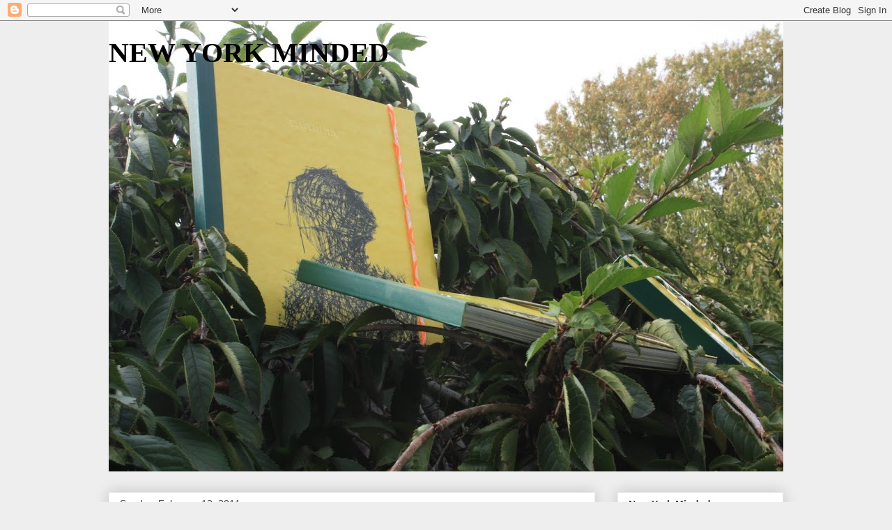

--- FILE ---
content_type: text/html; charset=UTF-8
request_url: http://www.nyminded.com/2011/02/band-of-outsiders-fall-2011.html
body_size: 18289
content:
<!DOCTYPE html>
<html class='v2' dir='ltr' lang='en'>
<head>
<link href='https://www.blogger.com/static/v1/widgets/335934321-css_bundle_v2.css' rel='stylesheet' type='text/css'/>
<meta content='width=1100' name='viewport'/>
<meta content='text/html; charset=UTF-8' http-equiv='Content-Type'/>
<meta content='blogger' name='generator'/>
<link href='http://www.nyminded.com/favicon.ico' rel='icon' type='image/x-icon'/>
<link href='http://www.nyminded.com/2011/02/band-of-outsiders-fall-2011.html' rel='canonical'/>
<link rel="alternate" type="application/atom+xml" title="NEW YORK MINDED - Atom" href="http://www.nyminded.com/feeds/posts/default" />
<link rel="alternate" type="application/rss+xml" title="NEW YORK MINDED - RSS" href="http://www.nyminded.com/feeds/posts/default?alt=rss" />
<link rel="service.post" type="application/atom+xml" title="NEW YORK MINDED - Atom" href="https://www.blogger.com/feeds/2282762581778368756/posts/default" />

<link rel="alternate" type="application/atom+xml" title="NEW YORK MINDED - Atom" href="http://www.nyminded.com/feeds/6329648328056039133/comments/default" />
<!--Can't find substitution for tag [blog.ieCssRetrofitLinks]-->
<link href='https://blogger.googleusercontent.com/img/b/R29vZ2xl/AVvXsEg-bbwHS08odGlKWbQkX4uhAENi63r0Zgnlt45MRc-4exMKuAN6byqX0iAIK5-9_SwLfbYHy7pKoszBFw9MFM2-NQom73BtEKRItaSMjRm-sU3VJpETTSzjMm0rgPO4Diu0PmugBa75kLWW/s640/00010m.jpg' rel='image_src'/>
<meta content='http://www.nyminded.com/2011/02/band-of-outsiders-fall-2011.html' property='og:url'/>
<meta content='BAND OF OUTSIDERS FALL 2011' property='og:title'/>
<meta content='                                             ' property='og:description'/>
<meta content='https://blogger.googleusercontent.com/img/b/R29vZ2xl/AVvXsEg-bbwHS08odGlKWbQkX4uhAENi63r0Zgnlt45MRc-4exMKuAN6byqX0iAIK5-9_SwLfbYHy7pKoszBFw9MFM2-NQom73BtEKRItaSMjRm-sU3VJpETTSzjMm0rgPO4Diu0PmugBa75kLWW/w1200-h630-p-k-no-nu/00010m.jpg' property='og:image'/>
<title>NEW YORK MINDED: BAND OF OUTSIDERS FALL 2011</title>
<style id='page-skin-1' type='text/css'><!--
/*
-----------------------------------------------
Blogger Template Style
Name:     Awesome Inc.
Designer: Tina Chen
URL:      tinachen.org
----------------------------------------------- */
/* Content
----------------------------------------------- */
body {
font: normal normal 13px Arial, Tahoma, Helvetica, FreeSans, sans-serif;
color: #444444;
background: #eeeeee none repeat scroll top left;
}
html body .content-outer {
min-width: 0;
max-width: 100%;
width: 100%;
}
a:link {
text-decoration: none;
color: #3778cd;
}
a:visited {
text-decoration: none;
color: #4d469c;
}
a:hover {
text-decoration: underline;
color: #3778cd;
}
.body-fauxcolumn-outer .cap-top {
position: absolute;
z-index: 1;
height: 276px;
width: 100%;
background: transparent none repeat-x scroll top left;
_background-image: none;
}
/* Columns
----------------------------------------------- */
.content-inner {
padding: 0;
}
.header-inner .section {
margin: 0 16px;
}
.tabs-inner .section {
margin: 0 16px;
}
.main-inner {
padding-top: 30px;
}
.main-inner .column-center-inner,
.main-inner .column-left-inner,
.main-inner .column-right-inner {
padding: 0 5px;
}
*+html body .main-inner .column-center-inner {
margin-top: -30px;
}
#layout .main-inner .column-center-inner {
margin-top: 0;
}
/* Header
----------------------------------------------- */
.header-outer {
margin: 0 0 0 0;
background: transparent none repeat scroll 0 0;
}
.Header h1 {
font: normal bold 40px Georgia, Utopia, 'Palatino Linotype', Palatino, serif;
color: #000000;
text-shadow: 0 0 -1px #000000;
}
.Header h1 a {
color: #000000;
}
.Header .description {
font: normal normal 14px Arial, Tahoma, Helvetica, FreeSans, sans-serif;
color: #444444;
}
.header-inner .Header .titlewrapper,
.header-inner .Header .descriptionwrapper {
padding-left: 0;
padding-right: 0;
margin-bottom: 0;
}
.header-inner .Header .titlewrapper {
padding-top: 22px;
}
/* Tabs
----------------------------------------------- */
.tabs-outer {
overflow: hidden;
position: relative;
background: #eeeeee url(http://www.blogblog.com/1kt/awesomeinc/tabs_gradient_light.png) repeat scroll 0 0;
}
#layout .tabs-outer {
overflow: visible;
}
.tabs-cap-top, .tabs-cap-bottom {
position: absolute;
width: 100%;
border-top: 1px solid #999999;
}
.tabs-cap-bottom {
bottom: 0;
}
.tabs-inner .widget li a {
display: inline-block;
margin: 0;
padding: .6em 1.5em;
font: normal bold 14px Arial, Tahoma, Helvetica, FreeSans, sans-serif;
color: #444444;
border-top: 1px solid #999999;
border-bottom: 1px solid #999999;
border-left: 1px solid #999999;
height: 16px;
line-height: 16px;
}
.tabs-inner .widget li:last-child a {
border-right: 1px solid #999999;
}
.tabs-inner .widget li.selected a, .tabs-inner .widget li a:hover {
background: #666666 url(http://www.blogblog.com/1kt/awesomeinc/tabs_gradient_light.png) repeat-x scroll 0 -100px;
color: #ffffff;
}
/* Headings
----------------------------------------------- */
h2 {
font: normal bold 14px Arial, Tahoma, Helvetica, FreeSans, sans-serif;
color: #444444;
}
/* Widgets
----------------------------------------------- */
.main-inner .section {
margin: 0 27px;
padding: 0;
}
.main-inner .column-left-outer,
.main-inner .column-right-outer {
margin-top: 0;
}
#layout .main-inner .column-left-outer,
#layout .main-inner .column-right-outer {
margin-top: 0;
}
.main-inner .column-left-inner,
.main-inner .column-right-inner {
background: transparent none repeat 0 0;
-moz-box-shadow: 0 0 0 rgba(0, 0, 0, .2);
-webkit-box-shadow: 0 0 0 rgba(0, 0, 0, .2);
-goog-ms-box-shadow: 0 0 0 rgba(0, 0, 0, .2);
box-shadow: 0 0 0 rgba(0, 0, 0, .2);
-moz-border-radius: 0;
-webkit-border-radius: 0;
-goog-ms-border-radius: 0;
border-radius: 0;
}
#layout .main-inner .column-left-inner,
#layout .main-inner .column-right-inner {
margin-top: 0;
}
.sidebar .widget {
font: normal normal 14px Arial, Tahoma, Helvetica, FreeSans, sans-serif;
color: #444444;
}
.sidebar .widget a:link {
color: #3778cd;
}
.sidebar .widget a:visited {
color: #4d469c;
}
.sidebar .widget a:hover {
color: #3778cd;
}
.sidebar .widget h2 {
text-shadow: 0 0 -1px #000000;
}
.main-inner .widget {
background-color: #ffffff;
border: 1px solid #eeeeee;
padding: 0 15px 15px;
margin: 20px -16px;
-moz-box-shadow: 0 0 20px rgba(0, 0, 0, .2);
-webkit-box-shadow: 0 0 20px rgba(0, 0, 0, .2);
-goog-ms-box-shadow: 0 0 20px rgba(0, 0, 0, .2);
box-shadow: 0 0 20px rgba(0, 0, 0, .2);
-moz-border-radius: 0;
-webkit-border-radius: 0;
-goog-ms-border-radius: 0;
border-radius: 0;
}
.main-inner .widget h2 {
margin: 0 -15px;
padding: .6em 15px .5em;
border-bottom: 1px solid transparent;
}
.footer-inner .widget h2 {
padding: 0 0 .4em;
border-bottom: 1px solid transparent;
}
.main-inner .widget h2 + div, .footer-inner .widget h2 + div {
border-top: 1px solid #eeeeee;
padding-top: 8px;
}
.main-inner .widget .widget-content {
margin: 0 -15px;
padding: 7px 15px 0;
}
.main-inner .widget ul, .main-inner .widget #ArchiveList ul.flat {
margin: -8px -15px 0;
padding: 0;
list-style: none;
}
.main-inner .widget #ArchiveList {
margin: -8px 0 0;
}
.main-inner .widget ul li, .main-inner .widget #ArchiveList ul.flat li {
padding: .5em 15px;
text-indent: 0;
color: #666666;
border-top: 1px solid #eeeeee;
border-bottom: 1px solid transparent;
}
.main-inner .widget #ArchiveList ul li {
padding-top: .25em;
padding-bottom: .25em;
}
.main-inner .widget ul li:first-child, .main-inner .widget #ArchiveList ul.flat li:first-child {
border-top: none;
}
.main-inner .widget ul li:last-child, .main-inner .widget #ArchiveList ul.flat li:last-child {
border-bottom: none;
}
.post-body {
position: relative;
}
.main-inner .widget .post-body ul {
padding: 0 2.5em;
margin: .5em 0;
list-style: disc;
}
.main-inner .widget .post-body ul li {
padding: 0.25em 0;
margin-bottom: .25em;
color: #444444;
border: none;
}
.footer-inner .widget ul {
padding: 0;
list-style: none;
}
.widget .zippy {
color: #666666;
}
/* Posts
----------------------------------------------- */
body .main-inner .Blog {
padding: 0;
margin-bottom: 1em;
background-color: transparent;
border: none;
-moz-box-shadow: 0 0 0 rgba(0, 0, 0, 0);
-webkit-box-shadow: 0 0 0 rgba(0, 0, 0, 0);
-goog-ms-box-shadow: 0 0 0 rgba(0, 0, 0, 0);
box-shadow: 0 0 0 rgba(0, 0, 0, 0);
}
.main-inner .section:last-child .Blog:last-child {
padding: 0;
margin-bottom: 1em;
}
.main-inner .widget h2.date-header {
margin: 0 -15px 1px;
padding: 0 0 0 0;
font: normal normal 14px Arial, Tahoma, Helvetica, FreeSans, sans-serif;
color: #444444;
background: transparent none no-repeat scroll top left;
border-top: 0 solid #eeeeee;
border-bottom: 1px solid transparent;
-moz-border-radius-topleft: 0;
-moz-border-radius-topright: 0;
-webkit-border-top-left-radius: 0;
-webkit-border-top-right-radius: 0;
border-top-left-radius: 0;
border-top-right-radius: 0;
position: static;
bottom: 100%;
right: 15px;
text-shadow: 0 0 -1px #000000;
}
.main-inner .widget h2.date-header span {
font: normal normal 14px Arial, Tahoma, Helvetica, FreeSans, sans-serif;
display: block;
padding: .5em 15px;
border-left: 0 solid #eeeeee;
border-right: 0 solid #eeeeee;
}
.date-outer {
position: relative;
margin: 30px 0 20px;
padding: 0 15px;
background-color: #ffffff;
border: 1px solid #eeeeee;
-moz-box-shadow: 0 0 20px rgba(0, 0, 0, .2);
-webkit-box-shadow: 0 0 20px rgba(0, 0, 0, .2);
-goog-ms-box-shadow: 0 0 20px rgba(0, 0, 0, .2);
box-shadow: 0 0 20px rgba(0, 0, 0, .2);
-moz-border-radius: 0;
-webkit-border-radius: 0;
-goog-ms-border-radius: 0;
border-radius: 0;
}
.date-outer:first-child {
margin-top: 0;
}
.date-outer:last-child {
margin-bottom: 20px;
-moz-border-radius-bottomleft: 0;
-moz-border-radius-bottomright: 0;
-webkit-border-bottom-left-radius: 0;
-webkit-border-bottom-right-radius: 0;
-goog-ms-border-bottom-left-radius: 0;
-goog-ms-border-bottom-right-radius: 0;
border-bottom-left-radius: 0;
border-bottom-right-radius: 0;
}
.date-posts {
margin: 0 -15px;
padding: 0 15px;
clear: both;
}
.post-outer, .inline-ad {
border-top: 1px solid #eeeeee;
margin: 0 -15px;
padding: 15px 15px;
}
.post-outer {
padding-bottom: 10px;
}
.post-outer:first-child {
padding-top: 0;
border-top: none;
}
.post-outer:last-child, .inline-ad:last-child {
border-bottom: none;
}
.post-body {
position: relative;
}
.post-body img {
padding: 8px;
background: transparent;
border: 1px solid transparent;
-moz-box-shadow: 0 0 0 rgba(0, 0, 0, .2);
-webkit-box-shadow: 0 0 0 rgba(0, 0, 0, .2);
box-shadow: 0 0 0 rgba(0, 0, 0, .2);
-moz-border-radius: 0;
-webkit-border-radius: 0;
border-radius: 0;
}
h3.post-title, h4 {
font: normal bold 22px Arial, Tahoma, Helvetica, FreeSans, sans-serif;
color: #444444;
}
h3.post-title a {
font: normal bold 22px Arial, Tahoma, Helvetica, FreeSans, sans-serif;
color: #444444;
}
h3.post-title a:hover {
color: #3778cd;
text-decoration: underline;
}
.post-header {
margin: 0 0 1em;
}
.post-body {
line-height: 1.4;
}
.post-outer h2 {
color: #444444;
}
.post-footer {
margin: 1.5em 0 0;
}
#blog-pager {
padding: 15px;
font-size: 120%;
background-color: #ffffff;
border: 1px solid #eeeeee;
-moz-box-shadow: 0 0 20px rgba(0, 0, 0, .2);
-webkit-box-shadow: 0 0 20px rgba(0, 0, 0, .2);
-goog-ms-box-shadow: 0 0 20px rgba(0, 0, 0, .2);
box-shadow: 0 0 20px rgba(0, 0, 0, .2);
-moz-border-radius: 0;
-webkit-border-radius: 0;
-goog-ms-border-radius: 0;
border-radius: 0;
-moz-border-radius-topleft: 0;
-moz-border-radius-topright: 0;
-webkit-border-top-left-radius: 0;
-webkit-border-top-right-radius: 0;
-goog-ms-border-top-left-radius: 0;
-goog-ms-border-top-right-radius: 0;
border-top-left-radius: 0;
border-top-right-radius-topright: 0;
margin-top: 1em;
}
.blog-feeds, .post-feeds {
margin: 1em 0;
text-align: center;
color: #444444;
}
.blog-feeds a, .post-feeds a {
color: #3778cd;
}
.blog-feeds a:visited, .post-feeds a:visited {
color: #4d469c;
}
.blog-feeds a:hover, .post-feeds a:hover {
color: #3778cd;
}
.post-outer .comments {
margin-top: 2em;
}
/* Comments
----------------------------------------------- */
.comments .comments-content .icon.blog-author {
background-repeat: no-repeat;
background-image: url([data-uri]);
}
.comments .comments-content .loadmore a {
border-top: 1px solid #999999;
border-bottom: 1px solid #999999;
}
.comments .continue {
border-top: 2px solid #999999;
}
/* Footer
----------------------------------------------- */
.footer-outer {
margin: -20px 0 -1px;
padding: 20px 0 0;
color: #444444;
overflow: hidden;
}
.footer-fauxborder-left {
border-top: 1px solid #eeeeee;
background: #ffffff none repeat scroll 0 0;
-moz-box-shadow: 0 0 20px rgba(0, 0, 0, .2);
-webkit-box-shadow: 0 0 20px rgba(0, 0, 0, .2);
-goog-ms-box-shadow: 0 0 20px rgba(0, 0, 0, .2);
box-shadow: 0 0 20px rgba(0, 0, 0, .2);
margin: 0 -20px;
}
/* Mobile
----------------------------------------------- */
body.mobile {
background-size: auto;
}
.mobile .body-fauxcolumn-outer {
background: transparent none repeat scroll top left;
}
*+html body.mobile .main-inner .column-center-inner {
margin-top: 0;
}
.mobile .main-inner .widget {
padding: 0 0 15px;
}
.mobile .main-inner .widget h2 + div,
.mobile .footer-inner .widget h2 + div {
border-top: none;
padding-top: 0;
}
.mobile .footer-inner .widget h2 {
padding: 0.5em 0;
border-bottom: none;
}
.mobile .main-inner .widget .widget-content {
margin: 0;
padding: 7px 0 0;
}
.mobile .main-inner .widget ul,
.mobile .main-inner .widget #ArchiveList ul.flat {
margin: 0 -15px 0;
}
.mobile .main-inner .widget h2.date-header {
right: 0;
}
.mobile .date-header span {
padding: 0.4em 0;
}
.mobile .date-outer:first-child {
margin-bottom: 0;
border: 1px solid #eeeeee;
-moz-border-radius-topleft: 0;
-moz-border-radius-topright: 0;
-webkit-border-top-left-radius: 0;
-webkit-border-top-right-radius: 0;
-goog-ms-border-top-left-radius: 0;
-goog-ms-border-top-right-radius: 0;
border-top-left-radius: 0;
border-top-right-radius: 0;
}
.mobile .date-outer {
border-color: #eeeeee;
border-width: 0 1px 1px;
}
.mobile .date-outer:last-child {
margin-bottom: 0;
}
.mobile .main-inner {
padding: 0;
}
.mobile .header-inner .section {
margin: 0;
}
.mobile .post-outer, .mobile .inline-ad {
padding: 5px 0;
}
.mobile .tabs-inner .section {
margin: 0 10px;
}
.mobile .main-inner .widget h2 {
margin: 0;
padding: 0;
}
.mobile .main-inner .widget h2.date-header span {
padding: 0;
}
.mobile .main-inner .widget .widget-content {
margin: 0;
padding: 7px 0 0;
}
.mobile #blog-pager {
border: 1px solid transparent;
background: #ffffff none repeat scroll 0 0;
}
.mobile .main-inner .column-left-inner,
.mobile .main-inner .column-right-inner {
background: transparent none repeat 0 0;
-moz-box-shadow: none;
-webkit-box-shadow: none;
-goog-ms-box-shadow: none;
box-shadow: none;
}
.mobile .date-posts {
margin: 0;
padding: 0;
}
.mobile .footer-fauxborder-left {
margin: 0;
border-top: inherit;
}
.mobile .main-inner .section:last-child .Blog:last-child {
margin-bottom: 0;
}
.mobile-index-contents {
color: #444444;
}
.mobile .mobile-link-button {
background: #3778cd url(http://www.blogblog.com/1kt/awesomeinc/tabs_gradient_light.png) repeat scroll 0 0;
}
.mobile-link-button a:link, .mobile-link-button a:visited {
color: #ffffff;
}
.mobile .tabs-inner .PageList .widget-content {
background: transparent;
border-top: 1px solid;
border-color: #999999;
color: #444444;
}
.mobile .tabs-inner .PageList .widget-content .pagelist-arrow {
border-left: 1px solid #999999;
}

--></style>
<style id='template-skin-1' type='text/css'><!--
body {
min-width: 1000px;
}
.content-outer, .content-fauxcolumn-outer, .region-inner {
min-width: 1000px;
max-width: 1000px;
_width: 1000px;
}
.main-inner .columns {
padding-left: 0;
padding-right: 270px;
}
.main-inner .fauxcolumn-center-outer {
left: 0;
right: 270px;
/* IE6 does not respect left and right together */
_width: expression(this.parentNode.offsetWidth -
parseInt("0") -
parseInt("270px") + 'px');
}
.main-inner .fauxcolumn-left-outer {
width: 0;
}
.main-inner .fauxcolumn-right-outer {
width: 270px;
}
.main-inner .column-left-outer {
width: 0;
right: 100%;
margin-left: -0;
}
.main-inner .column-right-outer {
width: 270px;
margin-right: -270px;
}
#layout {
min-width: 0;
}
#layout .content-outer {
min-width: 0;
width: 800px;
}
#layout .region-inner {
min-width: 0;
width: auto;
}
body#layout div.add_widget {
padding: 8px;
}
body#layout div.add_widget a {
margin-left: 32px;
}
--></style>
<link href='https://www.blogger.com/dyn-css/authorization.css?targetBlogID=2282762581778368756&amp;zx=c82bbcc9-b8a7-49eb-812e-b13b0a25c69e' media='none' onload='if(media!=&#39;all&#39;)media=&#39;all&#39;' rel='stylesheet'/><noscript><link href='https://www.blogger.com/dyn-css/authorization.css?targetBlogID=2282762581778368756&amp;zx=c82bbcc9-b8a7-49eb-812e-b13b0a25c69e' rel='stylesheet'/></noscript>
<meta name='google-adsense-platform-account' content='ca-host-pub-1556223355139109'/>
<meta name='google-adsense-platform-domain' content='blogspot.com'/>

</head>
<body class='loading variant-light'>
<div class='navbar section' id='navbar' name='Navbar'><div class='widget Navbar' data-version='1' id='Navbar1'><script type="text/javascript">
    function setAttributeOnload(object, attribute, val) {
      if(window.addEventListener) {
        window.addEventListener('load',
          function(){ object[attribute] = val; }, false);
      } else {
        window.attachEvent('onload', function(){ object[attribute] = val; });
      }
    }
  </script>
<div id="navbar-iframe-container"></div>
<script type="text/javascript" src="https://apis.google.com/js/platform.js"></script>
<script type="text/javascript">
      gapi.load("gapi.iframes:gapi.iframes.style.bubble", function() {
        if (gapi.iframes && gapi.iframes.getContext) {
          gapi.iframes.getContext().openChild({
              url: 'https://www.blogger.com/navbar/2282762581778368756?po\x3d6329648328056039133\x26origin\x3dhttp://www.nyminded.com',
              where: document.getElementById("navbar-iframe-container"),
              id: "navbar-iframe"
          });
        }
      });
    </script><script type="text/javascript">
(function() {
var script = document.createElement('script');
script.type = 'text/javascript';
script.src = '//pagead2.googlesyndication.com/pagead/js/google_top_exp.js';
var head = document.getElementsByTagName('head')[0];
if (head) {
head.appendChild(script);
}})();
</script>
</div></div>
<div class='body-fauxcolumns'>
<div class='fauxcolumn-outer body-fauxcolumn-outer'>
<div class='cap-top'>
<div class='cap-left'></div>
<div class='cap-right'></div>
</div>
<div class='fauxborder-left'>
<div class='fauxborder-right'></div>
<div class='fauxcolumn-inner'>
</div>
</div>
<div class='cap-bottom'>
<div class='cap-left'></div>
<div class='cap-right'></div>
</div>
</div>
</div>
<div class='content'>
<div class='content-fauxcolumns'>
<div class='fauxcolumn-outer content-fauxcolumn-outer'>
<div class='cap-top'>
<div class='cap-left'></div>
<div class='cap-right'></div>
</div>
<div class='fauxborder-left'>
<div class='fauxborder-right'></div>
<div class='fauxcolumn-inner'>
</div>
</div>
<div class='cap-bottom'>
<div class='cap-left'></div>
<div class='cap-right'></div>
</div>
</div>
</div>
<div class='content-outer'>
<div class='content-cap-top cap-top'>
<div class='cap-left'></div>
<div class='cap-right'></div>
</div>
<div class='fauxborder-left content-fauxborder-left'>
<div class='fauxborder-right content-fauxborder-right'></div>
<div class='content-inner'>
<header>
<div class='header-outer'>
<div class='header-cap-top cap-top'>
<div class='cap-left'></div>
<div class='cap-right'></div>
</div>
<div class='fauxborder-left header-fauxborder-left'>
<div class='fauxborder-right header-fauxborder-right'></div>
<div class='region-inner header-inner'>
<div class='header section' id='header' name='Header'><div class='widget Header' data-version='1' id='Header1'>
<div id='header-inner' style='background-image: url("https://blogger.googleusercontent.com/img/b/R29vZ2xl/AVvXsEin8uJ9KvLv42SwvdNi5HNktczHSAoALPK-sJgC4fhtuUiNreM2BaHyXHQilwlRO_2rBaStn8GnAgr_qwVTxVSD-T20tz7WxE4u-7RtW2SOZeSdHVu8XukpT0w1DOxhpIS2QPC-TgPx9Ffa/s968/IMG_4888.JPG"); background-position: left; min-height: 646px; _height: 646px; background-repeat: no-repeat; '>
<div class='titlewrapper' style='background: transparent'>
<h1 class='title' style='background: transparent; border-width: 0px'>
<a href='http://www.nyminded.com/'>
NEW YORK MINDED
</a>
</h1>
</div>
<div class='descriptionwrapper'>
<p class='description'><span>
</span></p>
</div>
</div>
</div></div>
</div>
</div>
<div class='header-cap-bottom cap-bottom'>
<div class='cap-left'></div>
<div class='cap-right'></div>
</div>
</div>
</header>
<div class='tabs-outer'>
<div class='tabs-cap-top cap-top'>
<div class='cap-left'></div>
<div class='cap-right'></div>
</div>
<div class='fauxborder-left tabs-fauxborder-left'>
<div class='fauxborder-right tabs-fauxborder-right'></div>
<div class='region-inner tabs-inner'>
<div class='tabs no-items section' id='crosscol' name='Cross-Column'></div>
<div class='tabs no-items section' id='crosscol-overflow' name='Cross-Column 2'></div>
</div>
</div>
<div class='tabs-cap-bottom cap-bottom'>
<div class='cap-left'></div>
<div class='cap-right'></div>
</div>
</div>
<div class='main-outer'>
<div class='main-cap-top cap-top'>
<div class='cap-left'></div>
<div class='cap-right'></div>
</div>
<div class='fauxborder-left main-fauxborder-left'>
<div class='fauxborder-right main-fauxborder-right'></div>
<div class='region-inner main-inner'>
<div class='columns fauxcolumns'>
<div class='fauxcolumn-outer fauxcolumn-center-outer'>
<div class='cap-top'>
<div class='cap-left'></div>
<div class='cap-right'></div>
</div>
<div class='fauxborder-left'>
<div class='fauxborder-right'></div>
<div class='fauxcolumn-inner'>
</div>
</div>
<div class='cap-bottom'>
<div class='cap-left'></div>
<div class='cap-right'></div>
</div>
</div>
<div class='fauxcolumn-outer fauxcolumn-left-outer'>
<div class='cap-top'>
<div class='cap-left'></div>
<div class='cap-right'></div>
</div>
<div class='fauxborder-left'>
<div class='fauxborder-right'></div>
<div class='fauxcolumn-inner'>
</div>
</div>
<div class='cap-bottom'>
<div class='cap-left'></div>
<div class='cap-right'></div>
</div>
</div>
<div class='fauxcolumn-outer fauxcolumn-right-outer'>
<div class='cap-top'>
<div class='cap-left'></div>
<div class='cap-right'></div>
</div>
<div class='fauxborder-left'>
<div class='fauxborder-right'></div>
<div class='fauxcolumn-inner'>
</div>
</div>
<div class='cap-bottom'>
<div class='cap-left'></div>
<div class='cap-right'></div>
</div>
</div>
<!-- corrects IE6 width calculation -->
<div class='columns-inner'>
<div class='column-center-outer'>
<div class='column-center-inner'>
<div class='main section' id='main' name='Main'><div class='widget Blog' data-version='1' id='Blog1'>
<div class='blog-posts hfeed'>

          <div class="date-outer">
        
<h2 class='date-header'><span>Sunday, February 13, 2011</span></h2>

          <div class="date-posts">
        
<div class='post-outer'>
<div class='post hentry uncustomized-post-template' itemprop='blogPost' itemscope='itemscope' itemtype='http://schema.org/BlogPosting'>
<meta content='https://blogger.googleusercontent.com/img/b/R29vZ2xl/AVvXsEg-bbwHS08odGlKWbQkX4uhAENi63r0Zgnlt45MRc-4exMKuAN6byqX0iAIK5-9_SwLfbYHy7pKoszBFw9MFM2-NQom73BtEKRItaSMjRm-sU3VJpETTSzjMm0rgPO4Diu0PmugBa75kLWW/s640/00010m.jpg' itemprop='image_url'/>
<meta content='2282762581778368756' itemprop='blogId'/>
<meta content='6329648328056039133' itemprop='postId'/>
<a name='6329648328056039133'></a>
<h3 class='post-title entry-title' itemprop='name'>
BAND OF OUTSIDERS FALL 2011
</h3>
<div class='post-header'>
<div class='post-header-line-1'></div>
</div>
<div class='post-body entry-content' id='post-body-6329648328056039133' itemprop='description articleBody'>
<div class="separator" style="clear: both; text-align: center;"><a href="https://blogger.googleusercontent.com/img/b/R29vZ2xl/AVvXsEg-bbwHS08odGlKWbQkX4uhAENi63r0Zgnlt45MRc-4exMKuAN6byqX0iAIK5-9_SwLfbYHy7pKoszBFw9MFM2-NQom73BtEKRItaSMjRm-sU3VJpETTSzjMm0rgPO4Diu0PmugBa75kLWW/s1600/00010m.jpg" imageanchor="1" style="margin-left: 1em; margin-right: 1em;"><img border="0" height="640" src="https://blogger.googleusercontent.com/img/b/R29vZ2xl/AVvXsEg-bbwHS08odGlKWbQkX4uhAENi63r0Zgnlt45MRc-4exMKuAN6byqX0iAIK5-9_SwLfbYHy7pKoszBFw9MFM2-NQom73BtEKRItaSMjRm-sU3VJpETTSzjMm0rgPO4Diu0PmugBa75kLWW/s640/00010m.jpg" width="426" /></a></div><br />
<div class="separator" style="clear: both; text-align: center;"><a href="https://blogger.googleusercontent.com/img/b/R29vZ2xl/AVvXsEgrL5ullKj2bHRV-pAOgGkkmGe1GfH2ni_PDb82M2Hd6b00AenRv5ptaWV5BPNnmNMRCCV_8ZON6eWlfRZCrXZOgMb-Sq_muhC84ZDVGK2X8hh3oyLTlfKrRPPxU-uuBve31nii99hLF8p5/s1600/00020m.jpg" imageanchor="1" style="margin-left: 1em; margin-right: 1em;"><img border="0" height="640" src="https://blogger.googleusercontent.com/img/b/R29vZ2xl/AVvXsEgrL5ullKj2bHRV-pAOgGkkmGe1GfH2ni_PDb82M2Hd6b00AenRv5ptaWV5BPNnmNMRCCV_8ZON6eWlfRZCrXZOgMb-Sq_muhC84ZDVGK2X8hh3oyLTlfKrRPPxU-uuBve31nii99hLF8p5/s640/00020m.jpg" width="426" /></a></div><br />
<div class="separator" style="clear: both; text-align: center;"><a href="https://blogger.googleusercontent.com/img/b/R29vZ2xl/AVvXsEhsM7FVoyfBBK0zmEJvqcm0NgrClUjnjbySmSDZydVDmz6BKDUlw_im7_xoolR9SRciPItW2HR3gHzBGkTrxLMM8Va1DGtaRoxiaWEg5LgXtqjX0JYfn2JsIbU4OIGqeo5jeXbAaD43IlCi/s1600/00030m.jpg" imageanchor="1" style="margin-left: 1em; margin-right: 1em;"><img border="0" height="640" src="https://blogger.googleusercontent.com/img/b/R29vZ2xl/AVvXsEhsM7FVoyfBBK0zmEJvqcm0NgrClUjnjbySmSDZydVDmz6BKDUlw_im7_xoolR9SRciPItW2HR3gHzBGkTrxLMM8Va1DGtaRoxiaWEg5LgXtqjX0JYfn2JsIbU4OIGqeo5jeXbAaD43IlCi/s640/00030m.jpg" width="426" /></a></div><br />
<div class="separator" style="clear: both; text-align: center;"><a href="https://blogger.googleusercontent.com/img/b/R29vZ2xl/AVvXsEiAk4bZak5TyZQ0QHcqaily3wOroULhy6cwWZEXA6Zz8HGUvvmL-aUM331UVKhR0QJ2o6Cp-u3V-XT77VKzQx4DXywYEpvUFt9zBw6wdxdE7vwGEjZG3pF5Ok9lnmw8ITRD5TJsdaIC9Mxx/s1600/00040m.jpg" imageanchor="1" style="margin-left: 1em; margin-right: 1em;"><img border="0" height="640" src="https://blogger.googleusercontent.com/img/b/R29vZ2xl/AVvXsEiAk4bZak5TyZQ0QHcqaily3wOroULhy6cwWZEXA6Zz8HGUvvmL-aUM331UVKhR0QJ2o6Cp-u3V-XT77VKzQx4DXywYEpvUFt9zBw6wdxdE7vwGEjZG3pF5Ok9lnmw8ITRD5TJsdaIC9Mxx/s640/00040m.jpg" width="426" /></a></div><br />
<div class="separator" style="clear: both; text-align: center;"><a href="https://blogger.googleusercontent.com/img/b/R29vZ2xl/AVvXsEgX9FsmXNgyNwVZAfteFvWaprGkrGoo6yqFilNIK23iePt6qcE7Vc5xwr28T5j72W4mBRTZyCKOdrGon8_CVrMOCrYoQ1w63F3s3VyNUFvbeLbHlJyAT5V7x2nJiTNGP5NE1dBNlmwRR322/s1600/00050m.jpg" imageanchor="1" style="margin-left: 1em; margin-right: 1em;"><img border="0" height="640" src="https://blogger.googleusercontent.com/img/b/R29vZ2xl/AVvXsEgX9FsmXNgyNwVZAfteFvWaprGkrGoo6yqFilNIK23iePt6qcE7Vc5xwr28T5j72W4mBRTZyCKOdrGon8_CVrMOCrYoQ1w63F3s3VyNUFvbeLbHlJyAT5V7x2nJiTNGP5NE1dBNlmwRR322/s640/00050m.jpg" width="426" /></a></div><br />
<div class="separator" style="clear: both; text-align: center;"><a href="https://blogger.googleusercontent.com/img/b/R29vZ2xl/AVvXsEi0GlbYp_15LC1RkNlci-2981siaHsBMCZ6yF8gbfaeCBreH6w764ivFGisUpv3tX9NtPYrLkKSDklFt5X21oCaZJrjLM-wtqEkpz_cQx5KyV4uAV6F2jso2fOL3ikqrf3FePZKjURyIBkD/s1600/00060m.jpg" imageanchor="1" style="margin-left: 1em; margin-right: 1em;"><img border="0" height="640" src="https://blogger.googleusercontent.com/img/b/R29vZ2xl/AVvXsEi0GlbYp_15LC1RkNlci-2981siaHsBMCZ6yF8gbfaeCBreH6w764ivFGisUpv3tX9NtPYrLkKSDklFt5X21oCaZJrjLM-wtqEkpz_cQx5KyV4uAV6F2jso2fOL3ikqrf3FePZKjURyIBkD/s640/00060m.jpg" width="426" /></a></div><br />
<div class="separator" style="clear: both; text-align: center;"><a href="https://blogger.googleusercontent.com/img/b/R29vZ2xl/AVvXsEgt-MhP5Gpr-tz2jv1IPvmL86skj_ZcR0zSnJLOmBHM9bdrbpnFq787J0Q5_8Xy6DjhxbVR5efS7vPZAabNHCUX-P8KWFaCGpIzdjw9mYgHYG_ec3LlsXVjGOzQsICd1qdgdNRvn81LnQgx/s1600/00070m.jpg" imageanchor="1" style="margin-left: 1em; margin-right: 1em;"><img border="0" height="640" src="https://blogger.googleusercontent.com/img/b/R29vZ2xl/AVvXsEgt-MhP5Gpr-tz2jv1IPvmL86skj_ZcR0zSnJLOmBHM9bdrbpnFq787J0Q5_8Xy6DjhxbVR5efS7vPZAabNHCUX-P8KWFaCGpIzdjw9mYgHYG_ec3LlsXVjGOzQsICd1qdgdNRvn81LnQgx/s640/00070m.jpg" width="426" /></a></div><br />
<div class="separator" style="clear: both; text-align: center;"><a href="https://blogger.googleusercontent.com/img/b/R29vZ2xl/AVvXsEgfU8rqxIZzkcvHhku3m5DrfPUosLn-_RrgAg64fqFjSef20KNiQXpVfg7w-wK_UMhMqfxpswLUuA73J_n_2bXFQJVMLlCSDTQD-YP9g8ZgBn_Bqs3wIMvY5j3cJIeyfPDbN_I0eRvTg_Bw/s1600/00080m.jpg" imageanchor="1" style="margin-left: 1em; margin-right: 1em;"><img border="0" height="640" src="https://blogger.googleusercontent.com/img/b/R29vZ2xl/AVvXsEgfU8rqxIZzkcvHhku3m5DrfPUosLn-_RrgAg64fqFjSef20KNiQXpVfg7w-wK_UMhMqfxpswLUuA73J_n_2bXFQJVMLlCSDTQD-YP9g8ZgBn_Bqs3wIMvY5j3cJIeyfPDbN_I0eRvTg_Bw/s640/00080m.jpg" width="426" /></a></div><br />
<div class="separator" style="clear: both; text-align: center;"><a href="https://blogger.googleusercontent.com/img/b/R29vZ2xl/AVvXsEinLu1N2kzKiRsj33V6dIY29oaTpIXfnO98QFot5KXL9382Fd7t3xLWv4Ssojj5O1D3-gTey2ffHtPgQqVR9nqZ7HAupyxl0g2QrknEw_SIkovUcGucRmnly8cK7VrasFLefYHoC4_kG-4-/s1600/00090m.jpg" imageanchor="1" style="margin-left: 1em; margin-right: 1em;"><img border="0" height="640" src="https://blogger.googleusercontent.com/img/b/R29vZ2xl/AVvXsEinLu1N2kzKiRsj33V6dIY29oaTpIXfnO98QFot5KXL9382Fd7t3xLWv4Ssojj5O1D3-gTey2ffHtPgQqVR9nqZ7HAupyxl0g2QrknEw_SIkovUcGucRmnly8cK7VrasFLefYHoC4_kG-4-/s640/00090m.jpg" width="426" /></a></div><br />
<div class="separator" style="clear: both; text-align: center;"><a href="https://blogger.googleusercontent.com/img/b/R29vZ2xl/AVvXsEiYpQV93tXoe1On5VhgKcEr19x1O957HLijzp9puu19qE2egEfdXoHh7XO4NQF-t0N8Ri0qAosEtxY79EXJ_XxWLZWlCZ0_qC5nkUrANXuPJk6oSUIbcbNNr85NBZdzcNvZxxiWMiXqb5IQ/s1600/00100m.jpg" imageanchor="1" style="margin-left: 1em; margin-right: 1em;"><img border="0" height="640" src="https://blogger.googleusercontent.com/img/b/R29vZ2xl/AVvXsEiYpQV93tXoe1On5VhgKcEr19x1O957HLijzp9puu19qE2egEfdXoHh7XO4NQF-t0N8Ri0qAosEtxY79EXJ_XxWLZWlCZ0_qC5nkUrANXuPJk6oSUIbcbNNr85NBZdzcNvZxxiWMiXqb5IQ/s640/00100m.jpg" width="426" /></a></div><br />
<div class="separator" style="clear: both; text-align: center;"><a href="https://blogger.googleusercontent.com/img/b/R29vZ2xl/AVvXsEilKymgJdDPdarkx9Goob9nXAeO4cAzDdHP2bR3Tbr5zgwgw8IrI7UZuQS3kjqCJyeRwTP8oQMN7PGSI5nubO_A15xx1jG4zZMVQ8O8E1x_CoHRk3gZWFrorN6ZQ954xB2JJsnfZEEMt3Co/s1600/00110m.jpg" imageanchor="1" style="margin-left: 1em; margin-right: 1em;"><img border="0" height="640" src="https://blogger.googleusercontent.com/img/b/R29vZ2xl/AVvXsEilKymgJdDPdarkx9Goob9nXAeO4cAzDdHP2bR3Tbr5zgwgw8IrI7UZuQS3kjqCJyeRwTP8oQMN7PGSI5nubO_A15xx1jG4zZMVQ8O8E1x_CoHRk3gZWFrorN6ZQ954xB2JJsnfZEEMt3Co/s640/00110m.jpg" width="426" /></a></div><br />
<div class="separator" style="clear: both; text-align: center;"><a href="https://blogger.googleusercontent.com/img/b/R29vZ2xl/AVvXsEg13yLhtHu6o8fPZxsRsSrL4ShcSrHqK7vHtFd88F4Tp3zBq2DPiK1_X3bB0VhdY3-XSEL-K6y3U7zuJ-WjKJ90gXXVw1c4Ya5LpsEkP_zxvMUgtlIbe32KAQriLJwt_DsIAU01VqEMR32z/s1600/00120m.jpg" imageanchor="1" style="margin-left: 1em; margin-right: 1em;"><img border="0" height="640" src="https://blogger.googleusercontent.com/img/b/R29vZ2xl/AVvXsEg13yLhtHu6o8fPZxsRsSrL4ShcSrHqK7vHtFd88F4Tp3zBq2DPiK1_X3bB0VhdY3-XSEL-K6y3U7zuJ-WjKJ90gXXVw1c4Ya5LpsEkP_zxvMUgtlIbe32KAQriLJwt_DsIAU01VqEMR32z/s640/00120m.jpg" width="426" /></a></div><br />
<div class="separator" style="clear: both; text-align: center;"><a href="https://blogger.googleusercontent.com/img/b/R29vZ2xl/AVvXsEicmIQkSIgdNvdKFztwGDMtL6updYOq1rA9dH6el3EcSyljAyrIEhnJShPplCL51UwJvd8qzXjxmdYFF1rID-zlsufH0fl2dmiONktJIievDZ7dU0AQiiMOFpUOE6f9LA4D59y-cyTBtfLq/s1600/00130m.jpg" imageanchor="1" style="margin-left: 1em; margin-right: 1em;"><img border="0" height="640" src="https://blogger.googleusercontent.com/img/b/R29vZ2xl/AVvXsEicmIQkSIgdNvdKFztwGDMtL6updYOq1rA9dH6el3EcSyljAyrIEhnJShPplCL51UwJvd8qzXjxmdYFF1rID-zlsufH0fl2dmiONktJIievDZ7dU0AQiiMOFpUOE6f9LA4D59y-cyTBtfLq/s640/00130m.jpg" width="426" /></a></div><br />
<div class="separator" style="clear: both; text-align: center;"><a href="https://blogger.googleusercontent.com/img/b/R29vZ2xl/AVvXsEisDILyx6MV6qUPSkhOixvjNnbDDDwfcTz_7R9q-ogT7lfkNVNENxucxvTESQvvBWQdGFCWAGJ75hYzkzjK9hwq1B51oJ5jGNLc1g1NPRjhC6oEzSQ85JSswec_Gdtc-u4xXWu47TZ6y6ZE/s1600/00140m.jpg" imageanchor="1" style="margin-left: 1em; margin-right: 1em;"><img border="0" height="640" src="https://blogger.googleusercontent.com/img/b/R29vZ2xl/AVvXsEisDILyx6MV6qUPSkhOixvjNnbDDDwfcTz_7R9q-ogT7lfkNVNENxucxvTESQvvBWQdGFCWAGJ75hYzkzjK9hwq1B51oJ5jGNLc1g1NPRjhC6oEzSQ85JSswec_Gdtc-u4xXWu47TZ6y6ZE/s640/00140m.jpg" width="426" /></a></div><br />
<div class="separator" style="clear: both; text-align: center;"><a href="https://blogger.googleusercontent.com/img/b/R29vZ2xl/AVvXsEj07AnsiNrIEi_-W0eKLZU-xlXF1mNhyphenhyphenl-U96Xm-M4RqL_Zi_P-JhNYtd40OqmOCR0m69JMAZNPmrwXI8d86Waxc6sjshjScASkR7yeFsKWoRL3HkTAKL_4IwCl8ULlNIZC9do_erVyqqX-/s1600/00150m.jpg" imageanchor="1" style="margin-left: 1em; margin-right: 1em;"><img border="0" height="640" src="https://blogger.googleusercontent.com/img/b/R29vZ2xl/AVvXsEj07AnsiNrIEi_-W0eKLZU-xlXF1mNhyphenhyphenl-U96Xm-M4RqL_Zi_P-JhNYtd40OqmOCR0m69JMAZNPmrwXI8d86Waxc6sjshjScASkR7yeFsKWoRL3HkTAKL_4IwCl8ULlNIZC9do_erVyqqX-/s640/00150m.jpg" width="426" /></a></div><br />
<div class="separator" style="clear: both; text-align: center;"><a href="https://blogger.googleusercontent.com/img/b/R29vZ2xl/AVvXsEi6qvEP7dMgQmVUASQDgo2b8JGRTuBgV2TrVHe3SKMHlPrHxN3ZkMK56efIGSpSqGr0UpOezFlv8V2P7lyp645U9tOSaBm8Y0Zd94mJoBA-LYtVrVfwgP9FvWgiuHeSiZQBp2VQS9K4ZNNx/s1600/00160m.jpg" imageanchor="1" style="margin-left: 1em; margin-right: 1em;"><img border="0" height="640" src="https://blogger.googleusercontent.com/img/b/R29vZ2xl/AVvXsEi6qvEP7dMgQmVUASQDgo2b8JGRTuBgV2TrVHe3SKMHlPrHxN3ZkMK56efIGSpSqGr0UpOezFlv8V2P7lyp645U9tOSaBm8Y0Zd94mJoBA-LYtVrVfwgP9FvWgiuHeSiZQBp2VQS9K4ZNNx/s640/00160m.jpg" width="426" /></a></div><br />
<div class="separator" style="clear: both; text-align: center;"><a href="https://blogger.googleusercontent.com/img/b/R29vZ2xl/AVvXsEiUhkHeBYIFgs_sb0Uz9cPhC-dO3VEe-ogb7YViLBhhO44MaqHMrOpEajErJg44-Kbgusyon9hSTGcGI9P4-EhuljhT8bJuy71u9Cp1pAb2EBx_pHFMZb-wNtFaxVg5xVHpc42XVLRpikPh/s1600/00170m.jpg" imageanchor="1" style="margin-left: 1em; margin-right: 1em;"><img border="0" height="640" src="https://blogger.googleusercontent.com/img/b/R29vZ2xl/AVvXsEiUhkHeBYIFgs_sb0Uz9cPhC-dO3VEe-ogb7YViLBhhO44MaqHMrOpEajErJg44-Kbgusyon9hSTGcGI9P4-EhuljhT8bJuy71u9Cp1pAb2EBx_pHFMZb-wNtFaxVg5xVHpc42XVLRpikPh/s640/00170m.jpg" width="426" /></a></div><br />
<div class="separator" style="clear: both; text-align: center;"><a href="https://blogger.googleusercontent.com/img/b/R29vZ2xl/AVvXsEiy8O2iv8gS1dCubQ9FpRlm8w80IqOjezL8hR38Ue4OurZcgxmFTdPkIb6xyqldbpYoKLBTMKe2H4bqpP0HkRkv3NaC-87IwZlK0wmFUBzrlI8Giq852BIysjVaWGt1T1D-dwy7ZpthQVnW/s1600/00190m.jpg" imageanchor="1" style="margin-left: 1em; margin-right: 1em;"><img border="0" height="640" src="https://blogger.googleusercontent.com/img/b/R29vZ2xl/AVvXsEiy8O2iv8gS1dCubQ9FpRlm8w80IqOjezL8hR38Ue4OurZcgxmFTdPkIb6xyqldbpYoKLBTMKe2H4bqpP0HkRkv3NaC-87IwZlK0wmFUBzrlI8Giq852BIysjVaWGt1T1D-dwy7ZpthQVnW/s640/00190m.jpg" width="426" /></a></div><br />
<div class="separator" style="clear: both; text-align: center;"><a href="https://blogger.googleusercontent.com/img/b/R29vZ2xl/AVvXsEjFOA8MUWbvBdc4yeh6NMyJN4Wft90p6K4ETqOTgiD2UbI-fmhBy-NJd6fQ39jkziGlrARr1TgDtFpKK5UM1pS3ScXIJuvotiA6OXCyCKJU2EkHn89gKDQeH6jQrGcr2jbXCAFDoLUuUPxH/s1600/00200m.jpg" imageanchor="1" style="margin-left: 1em; margin-right: 1em;"><img border="0" height="640" src="https://blogger.googleusercontent.com/img/b/R29vZ2xl/AVvXsEjFOA8MUWbvBdc4yeh6NMyJN4Wft90p6K4ETqOTgiD2UbI-fmhBy-NJd6fQ39jkziGlrARr1TgDtFpKK5UM1pS3ScXIJuvotiA6OXCyCKJU2EkHn89gKDQeH6jQrGcr2jbXCAFDoLUuUPxH/s640/00200m.jpg" width="426" /></a></div><br />
<div class="separator" style="clear: both; text-align: center;"><a href="https://blogger.googleusercontent.com/img/b/R29vZ2xl/AVvXsEj1so6dTFw7y-FrK-gykgeykzftKdqnLEUfUW-gA6DIsGIV0VBQGtllP1VrO3jbV7ekCry1AEA7WAPwP_zGgoQjeXTwuHKSFQDUwAI3OVOSdeHeMea4Mm3njV398NW6HLPuAaQpAZ_-abkh/s1600/00210m.jpg" imageanchor="1" style="margin-left: 1em; margin-right: 1em;"><img border="0" height="640" src="https://blogger.googleusercontent.com/img/b/R29vZ2xl/AVvXsEj1so6dTFw7y-FrK-gykgeykzftKdqnLEUfUW-gA6DIsGIV0VBQGtllP1VrO3jbV7ekCry1AEA7WAPwP_zGgoQjeXTwuHKSFQDUwAI3OVOSdeHeMea4Mm3njV398NW6HLPuAaQpAZ_-abkh/s640/00210m.jpg" width="426" /></a></div><br />
<div class="separator" style="clear: both; text-align: center;"><a href="https://blogger.googleusercontent.com/img/b/R29vZ2xl/AVvXsEhyDAi3JrK0wMtJLUaFSABERcoUFk8C5X-_xyYQ6QyCHtgauROTSFu6ND1KK7EumihIC8tobbiTm9YC6z-mwsWWHzamRaW54iHR8BKOaNTDvkKiG2pGXvwcCAdPRLah1DfUwdDfaHCPGvw-/s1600/00220m.jpg" imageanchor="1" style="margin-left: 1em; margin-right: 1em;"><img border="0" height="640" src="https://blogger.googleusercontent.com/img/b/R29vZ2xl/AVvXsEhyDAi3JrK0wMtJLUaFSABERcoUFk8C5X-_xyYQ6QyCHtgauROTSFu6ND1KK7EumihIC8tobbiTm9YC6z-mwsWWHzamRaW54iHR8BKOaNTDvkKiG2pGXvwcCAdPRLah1DfUwdDfaHCPGvw-/s640/00220m.jpg" width="426" /></a></div><br />
<div class="separator" style="clear: both; text-align: center;"><a href="https://blogger.googleusercontent.com/img/b/R29vZ2xl/AVvXsEgoAYAcKsu6dL8DfG4CgPpTEtLisdXu6kZvhEqDB6pNVyt3Tdza1Hkun1wIK2d6yxtJ1y8t1RcBN_XG03tooLGKjwgDHYEFnPFi3WdXC4LQzqXNSxTW6-jQgtSLLHSIRfgibszei4wO9kuB/s1600/00230m.jpg" imageanchor="1" style="margin-left: 1em; margin-right: 1em;"><img border="0" height="640" src="https://blogger.googleusercontent.com/img/b/R29vZ2xl/AVvXsEgoAYAcKsu6dL8DfG4CgPpTEtLisdXu6kZvhEqDB6pNVyt3Tdza1Hkun1wIK2d6yxtJ1y8t1RcBN_XG03tooLGKjwgDHYEFnPFi3WdXC4LQzqXNSxTW6-jQgtSLLHSIRfgibszei4wO9kuB/s640/00230m.jpg" width="426" /></a></div><br />
<div class="separator" style="clear: both; text-align: center;"><a href="https://blogger.googleusercontent.com/img/b/R29vZ2xl/AVvXsEilXD9jgapkEJ1FdqIDPAhVfwq6_NhyVcNOMwioijMkn7n84oIkpdLqRYSTA_pdGwVq4jmq30HUtVDhPOofs411FnBtAqgduSppAAVp-gJT-LNJSYa9pmFHYtK7ugqMk3_L4VylTrgr4vFg/s1600/00240m.jpg" imageanchor="1" style="margin-left: 1em; margin-right: 1em;"><img border="0" height="640" src="https://blogger.googleusercontent.com/img/b/R29vZ2xl/AVvXsEilXD9jgapkEJ1FdqIDPAhVfwq6_NhyVcNOMwioijMkn7n84oIkpdLqRYSTA_pdGwVq4jmq30HUtVDhPOofs411FnBtAqgduSppAAVp-gJT-LNJSYa9pmFHYtK7ugqMk3_L4VylTrgr4vFg/s640/00240m.jpg" width="426" /></a></div><br />
<div class="separator" style="clear: both; text-align: center;"><a href="https://blogger.googleusercontent.com/img/b/R29vZ2xl/AVvXsEiMj94A7Ak99deC4j8Qm8WKa-s5WXyQAWJzckpyMrTuiuFfg6pEOtGV8cRXBFmwphqk-naPlVnXd1bfDAH-fgHtWyXt3u0mpnTv0vzZxrRu2zfv2zKYIba2c2RJUKM9DWEsWDN5CRtUGXwg/s1600/00250m.jpg" imageanchor="1" style="margin-left: 1em; margin-right: 1em;"><img border="0" height="640" src="https://blogger.googleusercontent.com/img/b/R29vZ2xl/AVvXsEiMj94A7Ak99deC4j8Qm8WKa-s5WXyQAWJzckpyMrTuiuFfg6pEOtGV8cRXBFmwphqk-naPlVnXd1bfDAH-fgHtWyXt3u0mpnTv0vzZxrRu2zfv2zKYIba2c2RJUKM9DWEsWDN5CRtUGXwg/s640/00250m.jpg" width="426" /></a></div><br />
<div class="separator" style="clear: both; text-align: center;"><a href="https://blogger.googleusercontent.com/img/b/R29vZ2xl/AVvXsEjNrfbrTrzMqP53Ye-Yy3jAs39ugv_HLaOZzlMVN8sv-9AMOPCrdTicEVv-GTo3iHLa_km7aALCI66OjN64fpSeACTs2XZGcTKb4pOzi0FM1OqhBoAMwbBYLmYLj2TZB4QI3LVcl7QEjGbp/s1600/00260m.jpg" imageanchor="1" style="margin-left: 1em; margin-right: 1em;"><img border="0" height="640" src="https://blogger.googleusercontent.com/img/b/R29vZ2xl/AVvXsEjNrfbrTrzMqP53Ye-Yy3jAs39ugv_HLaOZzlMVN8sv-9AMOPCrdTicEVv-GTo3iHLa_km7aALCI66OjN64fpSeACTs2XZGcTKb4pOzi0FM1OqhBoAMwbBYLmYLj2TZB4QI3LVcl7QEjGbp/s640/00260m.jpg" width="426" /></a></div><br />
<div class="separator" style="clear: both; text-align: center;"><a href="https://blogger.googleusercontent.com/img/b/R29vZ2xl/AVvXsEjTg-2Xsprg-iV-HI1NFNLBqG7SBQxoRezg-iU6RgeauFXULNYshdg4O_haBJXKsJIxOUKwB2MtOj79-GQ8di0tYu87DKiolNqOiZL_C2UOsQV3APTf8-W7YyDzhxrQS9QvGTjBZKlDICut/s1600/00270m.jpg" imageanchor="1" style="margin-left: 1em; margin-right: 1em;"><img border="0" height="640" src="https://blogger.googleusercontent.com/img/b/R29vZ2xl/AVvXsEjTg-2Xsprg-iV-HI1NFNLBqG7SBQxoRezg-iU6RgeauFXULNYshdg4O_haBJXKsJIxOUKwB2MtOj79-GQ8di0tYu87DKiolNqOiZL_C2UOsQV3APTf8-W7YyDzhxrQS9QvGTjBZKlDICut/s640/00270m.jpg" width="426" /></a></div><br />
<div class="separator" style="clear: both; text-align: center;"><a href="https://blogger.googleusercontent.com/img/b/R29vZ2xl/AVvXsEgjnj685P5_sTGrndxN1IWPJvROXpmoxVvXJ9HwApTFguoj2iv-KCgNE2p9XHrlwq-VGODsAca97eOvQOZtTvv8iDCcjtCRR-197RHU5Oqp6lIemsUzsJdmOxv4-JEWAv4ud5g0ZTs42cho/s1600/00280m.jpg" imageanchor="1" style="margin-left: 1em; margin-right: 1em;"><img border="0" height="640" src="https://blogger.googleusercontent.com/img/b/R29vZ2xl/AVvXsEgjnj685P5_sTGrndxN1IWPJvROXpmoxVvXJ9HwApTFguoj2iv-KCgNE2p9XHrlwq-VGODsAca97eOvQOZtTvv8iDCcjtCRR-197RHU5Oqp6lIemsUzsJdmOxv4-JEWAv4ud5g0ZTs42cho/s640/00280m.jpg" width="426" /></a></div><br />
<div class="separator" style="clear: both; text-align: center;"><a href="https://blogger.googleusercontent.com/img/b/R29vZ2xl/AVvXsEjuh1lHMk8HaT5cGiKQ5O1mKyCyOyIAH0gqeOd8bro914k4VakJrDuPFYaR7hw5NTiSfzsjy_DNrGAkdORLiru0tOXlI_7fdPBbhVUzduL6-hz3tpaIzJR4pnJ98UU1aOzYUMrd5ZUtK4me/s1600/00290m.jpg" imageanchor="1" style="margin-left: 1em; margin-right: 1em;"><img border="0" height="640" src="https://blogger.googleusercontent.com/img/b/R29vZ2xl/AVvXsEjuh1lHMk8HaT5cGiKQ5O1mKyCyOyIAH0gqeOd8bro914k4VakJrDuPFYaR7hw5NTiSfzsjy_DNrGAkdORLiru0tOXlI_7fdPBbhVUzduL6-hz3tpaIzJR4pnJ98UU1aOzYUMrd5ZUtK4me/s640/00290m.jpg" width="426" /></a></div><br />
<div class="separator" style="clear: both; text-align: center;"><a href="https://blogger.googleusercontent.com/img/b/R29vZ2xl/AVvXsEhJM6MlREdM-IImJoAreHJcj5fHFR-_Izp-8sA5SKRFXy5ow0cwuiNFDzXcJ-t1O40UNppMRhzC5sg4EST2kcQ45ACIf89v7V4XTwGdGPt_r7HfvNXFs8IWVVOu0eZ5Oz4MSFesaAM1zsGi/s1600/00300m.jpg" imageanchor="1" style="margin-left: 1em; margin-right: 1em;"><img border="0" height="640" src="https://blogger.googleusercontent.com/img/b/R29vZ2xl/AVvXsEhJM6MlREdM-IImJoAreHJcj5fHFR-_Izp-8sA5SKRFXy5ow0cwuiNFDzXcJ-t1O40UNppMRhzC5sg4EST2kcQ45ACIf89v7V4XTwGdGPt_r7HfvNXFs8IWVVOu0eZ5Oz4MSFesaAM1zsGi/s640/00300m.jpg" width="426" /></a></div><br />
<div class="separator" style="clear: both; text-align: center;"><a href="https://blogger.googleusercontent.com/img/b/R29vZ2xl/AVvXsEjTzE2Cqm0VzgOMI5iODAmaGqWzMt5_EYC_xRv2Jnva0hOpIuKOFHQPBrI-3ODXmiHP-zspsY6rBgIjgtrP9eK40aGLGSPLZ8WXw7EEBc28BtMauGuZ-bwMooJroTs7MrLCfS1do6uZvDYM/s1600/00310m.jpg" imageanchor="1" style="margin-left: 1em; margin-right: 1em;"><img border="0" height="640" src="https://blogger.googleusercontent.com/img/b/R29vZ2xl/AVvXsEjTzE2Cqm0VzgOMI5iODAmaGqWzMt5_EYC_xRv2Jnva0hOpIuKOFHQPBrI-3ODXmiHP-zspsY6rBgIjgtrP9eK40aGLGSPLZ8WXw7EEBc28BtMauGuZ-bwMooJroTs7MrLCfS1do6uZvDYM/s640/00310m.jpg" width="426" /></a></div><br />
<div class="separator" style="clear: both; text-align: center;"><a href="https://blogger.googleusercontent.com/img/b/R29vZ2xl/AVvXsEhD33thRWPQN5RUU-MQdaNxdNyJoAmWD1jRh_t8nGHvEkCiktqjKtx3S31s7yHoE8LZjtd-ou12_WPZF90f0jfqWMAHg6-PoSVUL3OGOG2o6BiqVHAB6FXcZQLurh6ZADxdgJR_6IrOYwbw/s1600/00320m.jpg" imageanchor="1" style="margin-left: 1em; margin-right: 1em;"><img border="0" height="640" src="https://blogger.googleusercontent.com/img/b/R29vZ2xl/AVvXsEhD33thRWPQN5RUU-MQdaNxdNyJoAmWD1jRh_t8nGHvEkCiktqjKtx3S31s7yHoE8LZjtd-ou12_WPZF90f0jfqWMAHg6-PoSVUL3OGOG2o6BiqVHAB6FXcZQLurh6ZADxdgJR_6IrOYwbw/s640/00320m.jpg" width="426" /></a></div><br />
<div class="separator" style="clear: both; text-align: center;"><a href="https://blogger.googleusercontent.com/img/b/R29vZ2xl/AVvXsEhEX2oewMe6Aw1pYGk1QYYBB5GjrbPrxaj8XuoUDwvZXzLna7P9bEp2CGDmsJr7aTqWWhMGcqSCy1o9-KXB-aGJB9Wq-QaUcZdrNH9TpowCbfXYzRaOMZNedeWogDPtlbDAK08Mkc2MZoXZ/s1600/00330m.jpg" imageanchor="1" style="margin-left: 1em; margin-right: 1em;"><img border="0" height="640" src="https://blogger.googleusercontent.com/img/b/R29vZ2xl/AVvXsEhEX2oewMe6Aw1pYGk1QYYBB5GjrbPrxaj8XuoUDwvZXzLna7P9bEp2CGDmsJr7aTqWWhMGcqSCy1o9-KXB-aGJB9Wq-QaUcZdrNH9TpowCbfXYzRaOMZNedeWogDPtlbDAK08Mkc2MZoXZ/s640/00330m.jpg" width="426" /></a></div><br />
<div class="separator" style="clear: both; text-align: center;"><a href="https://blogger.googleusercontent.com/img/b/R29vZ2xl/AVvXsEiIhn43Fa5Z_RySFMQRHfHTU7lb2D00NtsJw_I2BL4mdpB9JKqvpHshiG4cTCApDY0C_abZSKRkmPP5I2GQvAhtOUL-szbyf0lovYzGdG0y4MGJeosdICa8RMPkFDqxfkKks-Z1WSZCHDDu/s1600/00340m.jpg" imageanchor="1" style="margin-left: 1em; margin-right: 1em;"><img border="0" height="640" src="https://blogger.googleusercontent.com/img/b/R29vZ2xl/AVvXsEiIhn43Fa5Z_RySFMQRHfHTU7lb2D00NtsJw_I2BL4mdpB9JKqvpHshiG4cTCApDY0C_abZSKRkmPP5I2GQvAhtOUL-szbyf0lovYzGdG0y4MGJeosdICa8RMPkFDqxfkKks-Z1WSZCHDDu/s640/00340m.jpg" width="426" /></a></div><br />
<div class="separator" style="clear: both; text-align: center;"><a href="https://blogger.googleusercontent.com/img/b/R29vZ2xl/AVvXsEgewWjF07T_kEpk9w_EU0ZViCtlGdKDt0q-gdItNle2hTmdm_EzD5-k-RZT-2KRFukTrIgAn6Keq6A7tx0XJZ6Vt8SS4PHwg4FaTxnqUs9D4VOfyxY_GIGDpJS3tutTHp2vA_QNVKohkl0D/s1600/00350m.jpg" imageanchor="1" style="margin-left: 1em; margin-right: 1em;"><img border="0" height="640" src="https://blogger.googleusercontent.com/img/b/R29vZ2xl/AVvXsEgewWjF07T_kEpk9w_EU0ZViCtlGdKDt0q-gdItNle2hTmdm_EzD5-k-RZT-2KRFukTrIgAn6Keq6A7tx0XJZ6Vt8SS4PHwg4FaTxnqUs9D4VOfyxY_GIGDpJS3tutTHp2vA_QNVKohkl0D/s640/00350m.jpg" width="426" /></a></div><br />
<div class="separator" style="clear: both; text-align: center;"><a href="https://blogger.googleusercontent.com/img/b/R29vZ2xl/AVvXsEgO2cJbPAqmGL0hMgf-8qOrE9QUveUWy-UpqoaxgCQ0Hcis6hu1MkApHeugUjWNB7rB19SDF1TynxCECUKq14Gs9GOgtwIttn-BikpVWBD3hSu6de5-lOUjOJy51V69kHqyOfp-gP7-m2lH/s1600/00360m.jpg" imageanchor="1" style="margin-left: 1em; margin-right: 1em;"><img border="0" height="640" src="https://blogger.googleusercontent.com/img/b/R29vZ2xl/AVvXsEgO2cJbPAqmGL0hMgf-8qOrE9QUveUWy-UpqoaxgCQ0Hcis6hu1MkApHeugUjWNB7rB19SDF1TynxCECUKq14Gs9GOgtwIttn-BikpVWBD3hSu6de5-lOUjOJy51V69kHqyOfp-gP7-m2lH/s640/00360m.jpg" width="426" /></a></div><br />
<div class="separator" style="clear: both; text-align: center;"><a href="https://blogger.googleusercontent.com/img/b/R29vZ2xl/AVvXsEgRAjT8A6DXab_OJP6tKUJecd_2lhxrC62XDU1Y0uTpPRYAxLec1ED0sRzTWHt-2JuvmWZ-5F2D3-AdMTsqNIWwTbjDRIfjeFNx_WwZfKpX6H-wktoGrXGY9zoc3kbqoaaEFkuG769HWtJZ/s1600/00370m.jpg" imageanchor="1" style="margin-left: 1em; margin-right: 1em;"><img border="0" height="640" src="https://blogger.googleusercontent.com/img/b/R29vZ2xl/AVvXsEgRAjT8A6DXab_OJP6tKUJecd_2lhxrC62XDU1Y0uTpPRYAxLec1ED0sRzTWHt-2JuvmWZ-5F2D3-AdMTsqNIWwTbjDRIfjeFNx_WwZfKpX6H-wktoGrXGY9zoc3kbqoaaEFkuG769HWtJZ/s640/00370m.jpg" width="426" /></a></div><br />
<div class="separator" style="clear: both; text-align: center;"><a href="https://blogger.googleusercontent.com/img/b/R29vZ2xl/AVvXsEi9DNI6pICVdQDJz320TZV-tNpqj-PTateA_Z4RToqNdRAEagiTZuiMb5b-_pRiGtTooG-oUyLHhQNzxDXvgMZmuTUEQWXB0l5e_wIMzz0VDEedTUlCQriOVeKgzJEvtM3N2gcm-Xz4NzEg/s1600/00380m.jpg" imageanchor="1" style="margin-left: 1em; margin-right: 1em;"><img border="0" height="640" src="https://blogger.googleusercontent.com/img/b/R29vZ2xl/AVvXsEi9DNI6pICVdQDJz320TZV-tNpqj-PTateA_Z4RToqNdRAEagiTZuiMb5b-_pRiGtTooG-oUyLHhQNzxDXvgMZmuTUEQWXB0l5e_wIMzz0VDEedTUlCQriOVeKgzJEvtM3N2gcm-Xz4NzEg/s640/00380m.jpg" width="426" /></a></div><br />
<div class="separator" style="clear: both; text-align: center;"><a href="https://blogger.googleusercontent.com/img/b/R29vZ2xl/AVvXsEhB5S94CLffgwBWokzBC-ElbfoZwhPdhgjqfxJdkOZ7ucKq7pDCFN3qBoWJ5zcV8PsdmvIPB04fTSARqohnD25kg9SKE9EGRlcAUXj7CJaqPHZAQY2RcYpQgSoFyrtGMSP0TclkmUnjoqHK/s1600/00390m.jpg" imageanchor="1" style="margin-left: 1em; margin-right: 1em;"><img border="0" height="640" src="https://blogger.googleusercontent.com/img/b/R29vZ2xl/AVvXsEhB5S94CLffgwBWokzBC-ElbfoZwhPdhgjqfxJdkOZ7ucKq7pDCFN3qBoWJ5zcV8PsdmvIPB04fTSARqohnD25kg9SKE9EGRlcAUXj7CJaqPHZAQY2RcYpQgSoFyrtGMSP0TclkmUnjoqHK/s640/00390m.jpg" width="426" /></a></div><br />
<div class="separator" style="clear: both; text-align: center;"><a href="https://blogger.googleusercontent.com/img/b/R29vZ2xl/AVvXsEithIDUu6UEmgvg45i72fPuIWhJE0uaeRhhZlM1R9M94aFg28Rbu7L3Mbq1r2FFP-sM59KtJBBAgJbQFPLEw1NQPAMc72mjR5wtOvfvAJuuo_zeCXl3fJaLhXZdTfg9XmKHj5FZGiFZ713i/s1600/00400m.jpg" imageanchor="1" style="margin-left: 1em; margin-right: 1em;"><img border="0" height="640" src="https://blogger.googleusercontent.com/img/b/R29vZ2xl/AVvXsEithIDUu6UEmgvg45i72fPuIWhJE0uaeRhhZlM1R9M94aFg28Rbu7L3Mbq1r2FFP-sM59KtJBBAgJbQFPLEw1NQPAMc72mjR5wtOvfvAJuuo_zeCXl3fJaLhXZdTfg9XmKHj5FZGiFZ713i/s640/00400m.jpg" width="426" /></a></div><br />
<div class="separator" style="clear: both; text-align: center;"><a href="https://blogger.googleusercontent.com/img/b/R29vZ2xl/AVvXsEgOT-uLmgwcYWbFUF92l2Tbz9TnFGuhXIvwsas3RhfoEB3d5IVEm0u18fYFzgrXqyN-RPCVDsgejBazaunTNHce0yDmv4cIO6Q_IoH-Ev6WJXVDY7QimP77l-a8bvJ_OdlNWRmnxkJJADOg/s1600/00410m.jpg" imageanchor="1" style="margin-left: 1em; margin-right: 1em;"><img border="0" height="640" src="https://blogger.googleusercontent.com/img/b/R29vZ2xl/AVvXsEgOT-uLmgwcYWbFUF92l2Tbz9TnFGuhXIvwsas3RhfoEB3d5IVEm0u18fYFzgrXqyN-RPCVDsgejBazaunTNHce0yDmv4cIO6Q_IoH-Ev6WJXVDY7QimP77l-a8bvJ_OdlNWRmnxkJJADOg/s640/00410m.jpg" width="426" /></a></div><br />
<div class="separator" style="clear: both; text-align: center;"><a href="https://blogger.googleusercontent.com/img/b/R29vZ2xl/AVvXsEjYy_Hti5Ft8J_X-g6eUanCgvx2t-rEQZr2hCtfRAlvhj8351tDRxSTo_5-mUejYmmH78120t1GBb6kQ7ng1lgp-lAzK2ulh3Ir_natMk6GAIpReKoibpLIOfxo2-wosYpcoIwb7hA4ZlC-/s1600/00420m.jpg" imageanchor="1" style="margin-left: 1em; margin-right: 1em;"><img border="0" height="640" src="https://blogger.googleusercontent.com/img/b/R29vZ2xl/AVvXsEjYy_Hti5Ft8J_X-g6eUanCgvx2t-rEQZr2hCtfRAlvhj8351tDRxSTo_5-mUejYmmH78120t1GBb6kQ7ng1lgp-lAzK2ulh3Ir_natMk6GAIpReKoibpLIOfxo2-wosYpcoIwb7hA4ZlC-/s640/00420m.jpg" width="426" /></a></div><br />
<div class="separator" style="clear: both; text-align: center;"><a href="https://blogger.googleusercontent.com/img/b/R29vZ2xl/AVvXsEj-2wJZFlW-zDs-rOaVuEyf_nDpZ21OYKpH32VKmiEZWGetWHh1YJApbfniL-z4ALeeU20Ye8hHJQOIAGa96FE6IWaLoEkRU8PkfVVTH-aQoCXDTSDr7PI6EsRAoaQ2akFYqIkepvtV18Ce/s1600/00430m.jpg" imageanchor="1" style="margin-left: 1em; margin-right: 1em;"><img border="0" height="640" src="https://blogger.googleusercontent.com/img/b/R29vZ2xl/AVvXsEj-2wJZFlW-zDs-rOaVuEyf_nDpZ21OYKpH32VKmiEZWGetWHh1YJApbfniL-z4ALeeU20Ye8hHJQOIAGa96FE6IWaLoEkRU8PkfVVTH-aQoCXDTSDr7PI6EsRAoaQ2akFYqIkepvtV18Ce/s640/00430m.jpg" width="426" /></a></div><br />
<div class="separator" style="clear: both; text-align: center;"><a href="https://blogger.googleusercontent.com/img/b/R29vZ2xl/AVvXsEi_80fRwkgyyzXLX4kNGj4wcIUHr57J9nxt0Z8g0gFOHJmSR5UZlDj6-q04IRy49Lx3LG9-1uPsMC2zMkFYHeC-k4w4CvHa4phfLjdot0X6vOjwdfNbqb4QR4hyphenhyphenx5h_ghFxVLPGMkq3GBpY/s1600/00440m.jpg" imageanchor="1" style="margin-left: 1em; margin-right: 1em;"><img border="0" height="640" src="https://blogger.googleusercontent.com/img/b/R29vZ2xl/AVvXsEi_80fRwkgyyzXLX4kNGj4wcIUHr57J9nxt0Z8g0gFOHJmSR5UZlDj6-q04IRy49Lx3LG9-1uPsMC2zMkFYHeC-k4w4CvHa4phfLjdot0X6vOjwdfNbqb4QR4hyphenhyphenx5h_ghFxVLPGMkq3GBpY/s640/00440m.jpg" width="426" /></a></div><br />
<div class="separator" style="clear: both; text-align: center;"><a href="https://blogger.googleusercontent.com/img/b/R29vZ2xl/AVvXsEgcbyx4SkZ7RpHoOHYbHdc6Arz0OT-WMDOcJDZOlWJEyxBO-R-uTzQks1epuWV4wpJegbPRxpUjY1XBfMqP75tdnytZpGdGdawS8hclaexG4zaC3gOTwYU3KBKQOVEL8fRUEQGapuKKuI8y/s1600/00450m.jpg" imageanchor="1" style="margin-left: 1em; margin-right: 1em;"><img border="0" height="640" src="https://blogger.googleusercontent.com/img/b/R29vZ2xl/AVvXsEgcbyx4SkZ7RpHoOHYbHdc6Arz0OT-WMDOcJDZOlWJEyxBO-R-uTzQks1epuWV4wpJegbPRxpUjY1XBfMqP75tdnytZpGdGdawS8hclaexG4zaC3gOTwYU3KBKQOVEL8fRUEQGapuKKuI8y/s640/00450m.jpg" width="426" /></a></div><br />
<div class="separator" style="clear: both; text-align: center;"><a href="https://blogger.googleusercontent.com/img/b/R29vZ2xl/AVvXsEjybftgXBmhumQduy-0Ys927y6BxC8EOGsXH07sNnY1oCs36pnMFtQWjF4VrXNBA0AfTpbtI_OtJ23IBtbgpdpd9kMs4KqONCxinoSZbi2Iv4zsrtLAbofXd6VcIFJwQtEou_jQazDw6jh-/s1600/00460m.jpg" imageanchor="1" style="margin-left: 1em; margin-right: 1em;"><img border="0" height="640" src="https://blogger.googleusercontent.com/img/b/R29vZ2xl/AVvXsEjybftgXBmhumQduy-0Ys927y6BxC8EOGsXH07sNnY1oCs36pnMFtQWjF4VrXNBA0AfTpbtI_OtJ23IBtbgpdpd9kMs4KqONCxinoSZbi2Iv4zsrtLAbofXd6VcIFJwQtEou_jQazDw6jh-/s640/00460m.jpg" width="426" /></a></div><br />
<div class="separator" style="clear: both; text-align: center;"><a href="https://blogger.googleusercontent.com/img/b/R29vZ2xl/AVvXsEiKJIHT5hIOCoqkSrhxt68WNTj-9FQzsjjCLHESJHJPUYpNcL-8kjUBatMlMndyFR4UCRkMcfSt74GgdrcJC42kf_TloIdzGBMuyvH4VJf3_5HIW2dT614-rnYggTec1M_9YHyUW7cI1LcC/s1600/00470m.jpg" imageanchor="1" style="margin-left: 1em; margin-right: 1em;"><img border="0" height="640" src="https://blogger.googleusercontent.com/img/b/R29vZ2xl/AVvXsEiKJIHT5hIOCoqkSrhxt68WNTj-9FQzsjjCLHESJHJPUYpNcL-8kjUBatMlMndyFR4UCRkMcfSt74GgdrcJC42kf_TloIdzGBMuyvH4VJf3_5HIW2dT614-rnYggTec1M_9YHyUW7cI1LcC/s640/00470m.jpg" width="426" /></a></div>
<div style='clear: both;'></div>
</div>
<div class='post-footer'>
<div class='post-footer-line post-footer-line-1'>
<span class='post-author vcard'>
by
<span class='fn' itemprop='author' itemscope='itemscope' itemtype='http://schema.org/Person'>
<meta content='https://www.blogger.com/profile/17974238952950473423' itemprop='url'/>
<a class='g-profile' href='https://www.blogger.com/profile/17974238952950473423' rel='author' title='author profile'>
<span itemprop='name'>NEW YORK MINDED</span>
</a>
</span>
</span>
<span class='post-timestamp'>
@
<meta content='http://www.nyminded.com/2011/02/band-of-outsiders-fall-2011.html' itemprop='url'/>
<a class='timestamp-link' href='http://www.nyminded.com/2011/02/band-of-outsiders-fall-2011.html' rel='bookmark' title='permanent link'><abbr class='published' itemprop='datePublished' title='2011-02-13T14:14:00-05:00'>2:14&#8239;PM</abbr></a>
</span>
<span class='post-comment-link'>
</span>
<span class='post-icons'>
<span class='item-control blog-admin pid-1844281267'>
<a href='https://www.blogger.com/post-edit.g?blogID=2282762581778368756&postID=6329648328056039133&from=pencil' title='Edit Post'>
<img alt='' class='icon-action' height='18' src='https://resources.blogblog.com/img/icon18_edit_allbkg.gif' width='18'/>
</a>
</span>
</span>
<div class='post-share-buttons goog-inline-block'>
<a class='goog-inline-block share-button sb-email' href='https://www.blogger.com/share-post.g?blogID=2282762581778368756&postID=6329648328056039133&target=email' target='_blank' title='Email This'><span class='share-button-link-text'>Email This</span></a><a class='goog-inline-block share-button sb-blog' href='https://www.blogger.com/share-post.g?blogID=2282762581778368756&postID=6329648328056039133&target=blog' onclick='window.open(this.href, "_blank", "height=270,width=475"); return false;' target='_blank' title='BlogThis!'><span class='share-button-link-text'>BlogThis!</span></a><a class='goog-inline-block share-button sb-twitter' href='https://www.blogger.com/share-post.g?blogID=2282762581778368756&postID=6329648328056039133&target=twitter' target='_blank' title='Share to X'><span class='share-button-link-text'>Share to X</span></a><a class='goog-inline-block share-button sb-facebook' href='https://www.blogger.com/share-post.g?blogID=2282762581778368756&postID=6329648328056039133&target=facebook' onclick='window.open(this.href, "_blank", "height=430,width=640"); return false;' target='_blank' title='Share to Facebook'><span class='share-button-link-text'>Share to Facebook</span></a><a class='goog-inline-block share-button sb-pinterest' href='https://www.blogger.com/share-post.g?blogID=2282762581778368756&postID=6329648328056039133&target=pinterest' target='_blank' title='Share to Pinterest'><span class='share-button-link-text'>Share to Pinterest</span></a>
</div>
</div>
<div class='post-footer-line post-footer-line-2'>
<span class='post-labels'>
Labels:
<a href='http://www.nyminded.com/search/label/events' rel='tag'>events</a>,
<a href='http://www.nyminded.com/search/label/fashion' rel='tag'>fashion</a>,
<a href='http://www.nyminded.com/search/label/life' rel='tag'>life</a>,
<a href='http://www.nyminded.com/search/label/NYC' rel='tag'>NYC</a>
</span>
</div>
<div class='post-footer-line post-footer-line-3'>
<span class='post-location'>
</span>
</div>
</div>
</div>
<div class='comments' id='comments'>
<a name='comments'></a>
<h4>No comments:</h4>
<div id='Blog1_comments-block-wrapper'>
<dl class='avatar-comment-indent' id='comments-block'>
</dl>
</div>
<p class='comment-footer'>
<div class='comment-form'>
<a name='comment-form'></a>
<h4 id='comment-post-message'>Post a Comment</h4>
<p>
</p>
<a href='https://www.blogger.com/comment/frame/2282762581778368756?po=6329648328056039133&hl=en&saa=85391&origin=http://www.nyminded.com' id='comment-editor-src'></a>
<iframe allowtransparency='true' class='blogger-iframe-colorize blogger-comment-from-post' frameborder='0' height='410px' id='comment-editor' name='comment-editor' src='' width='100%'></iframe>
<script src='https://www.blogger.com/static/v1/jsbin/2830521187-comment_from_post_iframe.js' type='text/javascript'></script>
<script type='text/javascript'>
      BLOG_CMT_createIframe('https://www.blogger.com/rpc_relay.html');
    </script>
</div>
</p>
</div>
</div>

        </div></div>
      
</div>
<div class='blog-pager' id='blog-pager'>
<span id='blog-pager-newer-link'>
<a class='blog-pager-newer-link' href='http://www.nyminded.com/2011/02/mumford-and-sons-lose-best-new-artist.html' id='Blog1_blog-pager-newer-link' title='Newer Post'>Newer Post</a>
</span>
<span id='blog-pager-older-link'>
<a class='blog-pager-older-link' href='http://www.nyminded.com/2011/02/united-bamboo-baby.html' id='Blog1_blog-pager-older-link' title='Older Post'>Older Post</a>
</span>
<a class='home-link' href='http://www.nyminded.com/'>Home</a>
</div>
<div class='clear'></div>
<div class='post-feeds'>
<div class='feed-links'>
Subscribe to:
<a class='feed-link' href='http://www.nyminded.com/feeds/6329648328056039133/comments/default' target='_blank' type='application/atom+xml'>Post Comments (Atom)</a>
</div>
</div>
</div></div>
</div>
</div>
<div class='column-left-outer'>
<div class='column-left-inner'>
<aside>
</aside>
</div>
</div>
<div class='column-right-outer'>
<div class='column-right-inner'>
<aside>
<div class='sidebar section' id='sidebar-right-1'><div class='widget Subscribe' data-version='1' id='Subscribe1'>
<div style='white-space:nowrap'>
<h2 class='title'>New York Minded</h2>
<div class='widget-content'>
<div class='subscribe-wrapper subscribe-type-POST'>
<div class='subscribe expanded subscribe-type-POST' id='SW_READER_LIST_Subscribe1POST' style='display:none;'>
<div class='top'>
<span class='inner' onclick='return(_SW_toggleReaderList(event, "Subscribe1POST"));'>
<img class='subscribe-dropdown-arrow' src='https://resources.blogblog.com/img/widgets/arrow_dropdown.gif'/>
<img align='absmiddle' alt='' border='0' class='feed-icon' src='https://resources.blogblog.com/img/icon_feed12.png'/>
Posts
</span>
<div class='feed-reader-links'>
<a class='feed-reader-link' href='https://www.netvibes.com/subscribe.php?url=http%3A%2F%2Fwww.nyminded.com%2Ffeeds%2Fposts%2Fdefault' target='_blank'>
<img src='https://resources.blogblog.com/img/widgets/subscribe-netvibes.png'/>
</a>
<a class='feed-reader-link' href='https://add.my.yahoo.com/content?url=http%3A%2F%2Fwww.nyminded.com%2Ffeeds%2Fposts%2Fdefault' target='_blank'>
<img src='https://resources.blogblog.com/img/widgets/subscribe-yahoo.png'/>
</a>
<a class='feed-reader-link' href='http://www.nyminded.com/feeds/posts/default' target='_blank'>
<img align='absmiddle' class='feed-icon' src='https://resources.blogblog.com/img/icon_feed12.png'/>
                  Atom
                </a>
</div>
</div>
<div class='bottom'></div>
</div>
<div class='subscribe' id='SW_READER_LIST_CLOSED_Subscribe1POST' onclick='return(_SW_toggleReaderList(event, "Subscribe1POST"));'>
<div class='top'>
<span class='inner'>
<img class='subscribe-dropdown-arrow' src='https://resources.blogblog.com/img/widgets/arrow_dropdown.gif'/>
<span onclick='return(_SW_toggleReaderList(event, "Subscribe1POST"));'>
<img align='absmiddle' alt='' border='0' class='feed-icon' src='https://resources.blogblog.com/img/icon_feed12.png'/>
Posts
</span>
</span>
</div>
<div class='bottom'></div>
</div>
</div>
<div class='subscribe-wrapper subscribe-type-PER_POST'>
<div class='subscribe expanded subscribe-type-PER_POST' id='SW_READER_LIST_Subscribe1PER_POST' style='display:none;'>
<div class='top'>
<span class='inner' onclick='return(_SW_toggleReaderList(event, "Subscribe1PER_POST"));'>
<img class='subscribe-dropdown-arrow' src='https://resources.blogblog.com/img/widgets/arrow_dropdown.gif'/>
<img align='absmiddle' alt='' border='0' class='feed-icon' src='https://resources.blogblog.com/img/icon_feed12.png'/>
Comments
</span>
<div class='feed-reader-links'>
<a class='feed-reader-link' href='https://www.netvibes.com/subscribe.php?url=http%3A%2F%2Fwww.nyminded.com%2Ffeeds%2F6329648328056039133%2Fcomments%2Fdefault' target='_blank'>
<img src='https://resources.blogblog.com/img/widgets/subscribe-netvibes.png'/>
</a>
<a class='feed-reader-link' href='https://add.my.yahoo.com/content?url=http%3A%2F%2Fwww.nyminded.com%2Ffeeds%2F6329648328056039133%2Fcomments%2Fdefault' target='_blank'>
<img src='https://resources.blogblog.com/img/widgets/subscribe-yahoo.png'/>
</a>
<a class='feed-reader-link' href='http://www.nyminded.com/feeds/6329648328056039133/comments/default' target='_blank'>
<img align='absmiddle' class='feed-icon' src='https://resources.blogblog.com/img/icon_feed12.png'/>
                  Atom
                </a>
</div>
</div>
<div class='bottom'></div>
</div>
<div class='subscribe' id='SW_READER_LIST_CLOSED_Subscribe1PER_POST' onclick='return(_SW_toggleReaderList(event, "Subscribe1PER_POST"));'>
<div class='top'>
<span class='inner'>
<img class='subscribe-dropdown-arrow' src='https://resources.blogblog.com/img/widgets/arrow_dropdown.gif'/>
<span onclick='return(_SW_toggleReaderList(event, "Subscribe1PER_POST"));'>
<img align='absmiddle' alt='' border='0' class='feed-icon' src='https://resources.blogblog.com/img/icon_feed12.png'/>
Comments
</span>
</span>
</div>
<div class='bottom'></div>
</div>
</div>
<div style='clear:both'></div>
</div>
</div>
<div class='clear'></div>
</div><div class='widget BlogSearch' data-version='1' id='BlogSearch1'>
<h2 class='title'>Search NYMND</h2>
<div class='widget-content'>
<div id='BlogSearch1_form'>
<form action='http://www.nyminded.com/search' class='gsc-search-box' target='_top'>
<table cellpadding='0' cellspacing='0' class='gsc-search-box'>
<tbody>
<tr>
<td class='gsc-input'>
<input autocomplete='off' class='gsc-input' name='q' size='10' title='search' type='text' value=''/>
</td>
<td class='gsc-search-button'>
<input class='gsc-search-button' title='search' type='submit' value='Search'/>
</td>
</tr>
</tbody>
</table>
</form>
</div>
</div>
<div class='clear'></div>
</div></div>
<table border='0' cellpadding='0' cellspacing='0' class='section-columns columns-2'>
<tbody>
<tr>
<td class='first columns-cell'>
<div class='sidebar section' id='sidebar-right-2-1'><div class='widget HTML' data-version='1' id='HTML1'>
<div class='widget-content'>
<!-- Start of StatCounter Code -->
<script type="text/javascript">
var sc_project=5878067; 
var sc_invisible=1; 
var sc_security="fba6de53"; 
</script>

<script type="text/javascript" src="http://www.statcounter.com/counter/counter_xhtml.js"></script><noscript><div class="statcounter"><a title="counter on blogger" class="statcounter" href="http://www.statcounter.com/blogger/"><img class="statcounter" src="http://c.statcounter.com/5878067/0/fba6de53/1/" alt="counter on blogger" /></a></div></noscript>
<!-- End of StatCounter Code -->
</div>
<div class='clear'></div>
</div></div>
</td>
<td class='columns-cell'>
<div class='sidebar section' id='sidebar-right-2-2'><div class='widget Profile' data-version='1' id='Profile1'>
<h2>About Me</h2>
<div class='widget-content'>
<dl class='profile-datablock'>
<dt class='profile-data'>
<a class='profile-name-link g-profile' href='https://www.blogger.com/profile/17974238952950473423' rel='author' style='background-image: url(//www.blogger.com/img/logo-16.png);'>
NEW YORK MINDED
</a>
</dt>
</dl>
<a class='profile-link' href='https://www.blogger.com/profile/17974238952950473423' rel='author'>View my complete profile</a>
<div class='clear'></div>
</div>
</div></div>
</td>
</tr>
</tbody>
</table>
<div class='sidebar section' id='sidebar-right-3'><div class='widget BlogArchive' data-version='1' id='BlogArchive1'>
<h2>Blog Archive</h2>
<div class='widget-content'>
<div id='ArchiveList'>
<div id='BlogArchive1_ArchiveList'>
<ul class='hierarchy'>
<li class='archivedate collapsed'>
<a class='toggle' href='javascript:void(0)'>
<span class='zippy'>

        &#9658;&#160;
      
</span>
</a>
<a class='post-count-link' href='http://www.nyminded.com/2012/'>
2012
</a>
<span class='post-count' dir='ltr'>(3)</span>
<ul class='hierarchy'>
<li class='archivedate collapsed'>
<a class='toggle' href='javascript:void(0)'>
<span class='zippy'>

        &#9658;&#160;
      
</span>
</a>
<a class='post-count-link' href='http://www.nyminded.com/2012/03/'>
March
</a>
<span class='post-count' dir='ltr'>(1)</span>
</li>
</ul>
<ul class='hierarchy'>
<li class='archivedate collapsed'>
<a class='toggle' href='javascript:void(0)'>
<span class='zippy'>

        &#9658;&#160;
      
</span>
</a>
<a class='post-count-link' href='http://www.nyminded.com/2012/02/'>
February
</a>
<span class='post-count' dir='ltr'>(1)</span>
</li>
</ul>
<ul class='hierarchy'>
<li class='archivedate collapsed'>
<a class='toggle' href='javascript:void(0)'>
<span class='zippy'>

        &#9658;&#160;
      
</span>
</a>
<a class='post-count-link' href='http://www.nyminded.com/2012/01/'>
January
</a>
<span class='post-count' dir='ltr'>(1)</span>
</li>
</ul>
</li>
</ul>
<ul class='hierarchy'>
<li class='archivedate expanded'>
<a class='toggle' href='javascript:void(0)'>
<span class='zippy toggle-open'>

        &#9660;&#160;
      
</span>
</a>
<a class='post-count-link' href='http://www.nyminded.com/2011/'>
2011
</a>
<span class='post-count' dir='ltr'>(170)</span>
<ul class='hierarchy'>
<li class='archivedate collapsed'>
<a class='toggle' href='javascript:void(0)'>
<span class='zippy'>

        &#9658;&#160;
      
</span>
</a>
<a class='post-count-link' href='http://www.nyminded.com/2011/12/'>
December
</a>
<span class='post-count' dir='ltr'>(7)</span>
</li>
</ul>
<ul class='hierarchy'>
<li class='archivedate collapsed'>
<a class='toggle' href='javascript:void(0)'>
<span class='zippy'>

        &#9658;&#160;
      
</span>
</a>
<a class='post-count-link' href='http://www.nyminded.com/2011/11/'>
November
</a>
<span class='post-count' dir='ltr'>(2)</span>
</li>
</ul>
<ul class='hierarchy'>
<li class='archivedate collapsed'>
<a class='toggle' href='javascript:void(0)'>
<span class='zippy'>

        &#9658;&#160;
      
</span>
</a>
<a class='post-count-link' href='http://www.nyminded.com/2011/10/'>
October
</a>
<span class='post-count' dir='ltr'>(14)</span>
</li>
</ul>
<ul class='hierarchy'>
<li class='archivedate collapsed'>
<a class='toggle' href='javascript:void(0)'>
<span class='zippy'>

        &#9658;&#160;
      
</span>
</a>
<a class='post-count-link' href='http://www.nyminded.com/2011/09/'>
September
</a>
<span class='post-count' dir='ltr'>(18)</span>
</li>
</ul>
<ul class='hierarchy'>
<li class='archivedate collapsed'>
<a class='toggle' href='javascript:void(0)'>
<span class='zippy'>

        &#9658;&#160;
      
</span>
</a>
<a class='post-count-link' href='http://www.nyminded.com/2011/08/'>
August
</a>
<span class='post-count' dir='ltr'>(20)</span>
</li>
</ul>
<ul class='hierarchy'>
<li class='archivedate collapsed'>
<a class='toggle' href='javascript:void(0)'>
<span class='zippy'>

        &#9658;&#160;
      
</span>
</a>
<a class='post-count-link' href='http://www.nyminded.com/2011/07/'>
July
</a>
<span class='post-count' dir='ltr'>(11)</span>
</li>
</ul>
<ul class='hierarchy'>
<li class='archivedate collapsed'>
<a class='toggle' href='javascript:void(0)'>
<span class='zippy'>

        &#9658;&#160;
      
</span>
</a>
<a class='post-count-link' href='http://www.nyminded.com/2011/06/'>
June
</a>
<span class='post-count' dir='ltr'>(5)</span>
</li>
</ul>
<ul class='hierarchy'>
<li class='archivedate collapsed'>
<a class='toggle' href='javascript:void(0)'>
<span class='zippy'>

        &#9658;&#160;
      
</span>
</a>
<a class='post-count-link' href='http://www.nyminded.com/2011/05/'>
May
</a>
<span class='post-count' dir='ltr'>(8)</span>
</li>
</ul>
<ul class='hierarchy'>
<li class='archivedate collapsed'>
<a class='toggle' href='javascript:void(0)'>
<span class='zippy'>

        &#9658;&#160;
      
</span>
</a>
<a class='post-count-link' href='http://www.nyminded.com/2011/04/'>
April
</a>
<span class='post-count' dir='ltr'>(4)</span>
</li>
</ul>
<ul class='hierarchy'>
<li class='archivedate collapsed'>
<a class='toggle' href='javascript:void(0)'>
<span class='zippy'>

        &#9658;&#160;
      
</span>
</a>
<a class='post-count-link' href='http://www.nyminded.com/2011/03/'>
March
</a>
<span class='post-count' dir='ltr'>(16)</span>
</li>
</ul>
<ul class='hierarchy'>
<li class='archivedate expanded'>
<a class='toggle' href='javascript:void(0)'>
<span class='zippy toggle-open'>

        &#9660;&#160;
      
</span>
</a>
<a class='post-count-link' href='http://www.nyminded.com/2011/02/'>
February
</a>
<span class='post-count' dir='ltr'>(33)</span>
<ul class='posts'>
<li><a href='http://www.nyminded.com/2011/02/cameo-candy.html'>CAMEO - CANDY</a></li>
<li><a href='http://www.nyminded.com/2011/02/diors-john-galliano-suspended.html'>DIOR&#39;S JOHN GALLIANO SUSPENDED!</a></li>
<li><a href='http://www.nyminded.com/2011/02/canon-g12-nyc-subway-nyc-library-nyc.html'>CANON G12 / NYC SUBWAY / NYC LIBRARY / NYC THRIFT ...</a></li>
<li><a href='http://www.nyminded.com/2011/02/tiwimuta-signing-at-rizzoli.html'>TIWIMUTA SIGNING AT RIZZOLI</a></li>
<li><a href='http://www.nyminded.com/2011/02/new-york-minded-has-been-published.html'>NEW YORK MINDED HAS BEEN PUBLISHED!!</a></li>
<li><a href='http://www.nyminded.com/2011/02/on-mission.html'>ON A MISSION</a></li>
<li><a href='http://www.nyminded.com/2011/02/adele-natural-woman-for-vh1-unplugged.html'>ADELE &quot;NATURAL WOMAN&quot; FOR VH1 UNPLUGGED</a></li>
<li><a href='http://www.nyminded.com/2011/02/bill-cunningham-new-york.html'>BILL CUNNINGHAM NEW YORK</a></li>
<li><a href='http://www.nyminded.com/2011/02/mumford-and-sons-lose-best-new-artist.html'>MUMFORD AND SONS LOSE BEST NEW ARTIST GRAMMY</a></li>
<li><a href='http://www.nyminded.com/2011/02/band-of-outsiders-fall-2011.html'>BAND OF OUTSIDERS FALL 2011</a></li>
<li><a href='http://www.nyminded.com/2011/02/united-bamboo-baby.html'>UNITED BAMBOO BABY!</a></li>
<li><a href='http://www.nyminded.com/2011/02/alexander-wang-fw2011-by-oc.html'>ALEXANDER WANG FW2011 by OC</a></li>
<li><a href='http://www.nyminded.com/2011/02/united-bamboo-fall-2011.html'>UNITED BAMBOO FALL 2011</a></li>
<li><a href='http://www.nyminded.com/2011/02/alexander-wang-fall-2011.html'>ALEXANDER WANG FALL 2011</a></li>
<li><a href='http://www.nyminded.com/2011/02/rag-bone-fall-2011.html'>RAG &amp; BONE!! FALL 2011</a></li>
<li><a href='http://www.nyminded.com/2011/02/nicholas-k-fall-2011.html'>NICHOLAS K FALL 2011</a></li>
<li><a href='http://www.nyminded.com/2011/02/belt.html'>LUCA LUCA FALL 2011</a></li>
<li><a href='http://www.nyminded.com/2011/02/christian-siriano-fall-2011.html'>Christian Siriano Fall 2011</a></li>
<li><a href='http://www.nyminded.com/2011/02/steven-allen-fall-2011.html'>STEVEN ALLEN FALL 2011</a></li>
<li><a href='http://www.nyminded.com/2011/02/joseph-altuzarra-gets-ready-for-new.html'>Joseph Altuzarra Gets Ready for New York Fashion W...</a></li>
<li><a href='http://www.nyminded.com/2011/02/bowling-music-brooklyn-nyc.html'>BOWLING MUSIC BROOKLYN NYC</a></li>
<li><a href='http://www.nyminded.com/2011/02/112-what-hell-do-you-want.html'>112 - &quot;WHAT THE HELL DO YOU WANT&quot;</a></li>
<li><a href='http://www.nyminded.com/2011/02/love-letter-for-you-trailer.html'>A LOVE LETTER FOR YOU - Trailer</a></li>
<li><a href='http://www.nyminded.com/2011/02/curtn-performs-at-brooklyn-bowl.html'>CurT@!n$ performs at BROOKLYN BOWL</a></li>
<li><a href='http://www.nyminded.com/2011/02/humberto-leon-of-opening-ceremony-on.html'>Humberto Leon of Opening Ceremony on Gossip Girl</a></li>
<li><a href='http://www.nyminded.com/2011/02/troy-of-qualityinspirescom.html'>TROY OF QUALITYINSPIRES.COM</a></li>
<li><a href='http://www.nyminded.com/2011/02/lower-east-side-librarian.html'>LOWER EAST SIDE LIBRARIAN</a></li>
<li><a href='http://www.nyminded.com/2011/02/octv-presents-all-ideas-are-true.html'>OCTV Presents: &#39;All Ideas Are True&#39; Starring Roxan...</a></li>
<li><a href='http://www.nyminded.com/2011/02/franklin-street-tribeca-nyc.html'>FRANKLIN STREET TRIBECA NYC</a></li>
<li><a href='http://www.nyminded.com/2011/02/revolutionary-road-fight-scene.html'>REVOLUTIONARY ROAD: FIGHT SCENE</a></li>
<li><a href='http://www.nyminded.com/2011/02/new-apc-location-nyc.html'>NEW A.P.C. LOCATION NYC</a></li>
<li><a href='http://www.nyminded.com/2011/02/f-u-ronnie.html'>F!! U!! RONNIE!!!</a></li>
<li><a href='http://www.nyminded.com/2011/02/spring-levis-x-opening-ceremony-by.html'>SPRING LEVI&#39;S X OPENING CEREMONY BY TERRY RICHARDSON</a></li>
</ul>
</li>
</ul>
<ul class='hierarchy'>
<li class='archivedate collapsed'>
<a class='toggle' href='javascript:void(0)'>
<span class='zippy'>

        &#9658;&#160;
      
</span>
</a>
<a class='post-count-link' href='http://www.nyminded.com/2011/01/'>
January
</a>
<span class='post-count' dir='ltr'>(32)</span>
</li>
</ul>
</li>
</ul>
<ul class='hierarchy'>
<li class='archivedate collapsed'>
<a class='toggle' href='javascript:void(0)'>
<span class='zippy'>

        &#9658;&#160;
      
</span>
</a>
<a class='post-count-link' href='http://www.nyminded.com/2010/'>
2010
</a>
<span class='post-count' dir='ltr'>(221)</span>
<ul class='hierarchy'>
<li class='archivedate collapsed'>
<a class='toggle' href='javascript:void(0)'>
<span class='zippy'>

        &#9658;&#160;
      
</span>
</a>
<a class='post-count-link' href='http://www.nyminded.com/2010/12/'>
December
</a>
<span class='post-count' dir='ltr'>(25)</span>
</li>
</ul>
<ul class='hierarchy'>
<li class='archivedate collapsed'>
<a class='toggle' href='javascript:void(0)'>
<span class='zippy'>

        &#9658;&#160;
      
</span>
</a>
<a class='post-count-link' href='http://www.nyminded.com/2010/11/'>
November
</a>
<span class='post-count' dir='ltr'>(56)</span>
</li>
</ul>
<ul class='hierarchy'>
<li class='archivedate collapsed'>
<a class='toggle' href='javascript:void(0)'>
<span class='zippy'>

        &#9658;&#160;
      
</span>
</a>
<a class='post-count-link' href='http://www.nyminded.com/2010/10/'>
October
</a>
<span class='post-count' dir='ltr'>(10)</span>
</li>
</ul>
<ul class='hierarchy'>
<li class='archivedate collapsed'>
<a class='toggle' href='javascript:void(0)'>
<span class='zippy'>

        &#9658;&#160;
      
</span>
</a>
<a class='post-count-link' href='http://www.nyminded.com/2010/09/'>
September
</a>
<span class='post-count' dir='ltr'>(11)</span>
</li>
</ul>
<ul class='hierarchy'>
<li class='archivedate collapsed'>
<a class='toggle' href='javascript:void(0)'>
<span class='zippy'>

        &#9658;&#160;
      
</span>
</a>
<a class='post-count-link' href='http://www.nyminded.com/2010/08/'>
August
</a>
<span class='post-count' dir='ltr'>(19)</span>
</li>
</ul>
<ul class='hierarchy'>
<li class='archivedate collapsed'>
<a class='toggle' href='javascript:void(0)'>
<span class='zippy'>

        &#9658;&#160;
      
</span>
</a>
<a class='post-count-link' href='http://www.nyminded.com/2010/07/'>
July
</a>
<span class='post-count' dir='ltr'>(16)</span>
</li>
</ul>
<ul class='hierarchy'>
<li class='archivedate collapsed'>
<a class='toggle' href='javascript:void(0)'>
<span class='zippy'>

        &#9658;&#160;
      
</span>
</a>
<a class='post-count-link' href='http://www.nyminded.com/2010/06/'>
June
</a>
<span class='post-count' dir='ltr'>(13)</span>
</li>
</ul>
<ul class='hierarchy'>
<li class='archivedate collapsed'>
<a class='toggle' href='javascript:void(0)'>
<span class='zippy'>

        &#9658;&#160;
      
</span>
</a>
<a class='post-count-link' href='http://www.nyminded.com/2010/05/'>
May
</a>
<span class='post-count' dir='ltr'>(15)</span>
</li>
</ul>
<ul class='hierarchy'>
<li class='archivedate collapsed'>
<a class='toggle' href='javascript:void(0)'>
<span class='zippy'>

        &#9658;&#160;
      
</span>
</a>
<a class='post-count-link' href='http://www.nyminded.com/2010/04/'>
April
</a>
<span class='post-count' dir='ltr'>(21)</span>
</li>
</ul>
<ul class='hierarchy'>
<li class='archivedate collapsed'>
<a class='toggle' href='javascript:void(0)'>
<span class='zippy'>

        &#9658;&#160;
      
</span>
</a>
<a class='post-count-link' href='http://www.nyminded.com/2010/03/'>
March
</a>
<span class='post-count' dir='ltr'>(15)</span>
</li>
</ul>
<ul class='hierarchy'>
<li class='archivedate collapsed'>
<a class='toggle' href='javascript:void(0)'>
<span class='zippy'>

        &#9658;&#160;
      
</span>
</a>
<a class='post-count-link' href='http://www.nyminded.com/2010/02/'>
February
</a>
<span class='post-count' dir='ltr'>(14)</span>
</li>
</ul>
<ul class='hierarchy'>
<li class='archivedate collapsed'>
<a class='toggle' href='javascript:void(0)'>
<span class='zippy'>

        &#9658;&#160;
      
</span>
</a>
<a class='post-count-link' href='http://www.nyminded.com/2010/01/'>
January
</a>
<span class='post-count' dir='ltr'>(6)</span>
</li>
</ul>
</li>
</ul>
<ul class='hierarchy'>
<li class='archivedate collapsed'>
<a class='toggle' href='javascript:void(0)'>
<span class='zippy'>

        &#9658;&#160;
      
</span>
</a>
<a class='post-count-link' href='http://www.nyminded.com/2009/'>
2009
</a>
<span class='post-count' dir='ltr'>(22)</span>
<ul class='hierarchy'>
<li class='archivedate collapsed'>
<a class='toggle' href='javascript:void(0)'>
<span class='zippy'>

        &#9658;&#160;
      
</span>
</a>
<a class='post-count-link' href='http://www.nyminded.com/2009/12/'>
December
</a>
<span class='post-count' dir='ltr'>(5)</span>
</li>
</ul>
<ul class='hierarchy'>
<li class='archivedate collapsed'>
<a class='toggle' href='javascript:void(0)'>
<span class='zippy'>

        &#9658;&#160;
      
</span>
</a>
<a class='post-count-link' href='http://www.nyminded.com/2009/11/'>
November
</a>
<span class='post-count' dir='ltr'>(14)</span>
</li>
</ul>
<ul class='hierarchy'>
<li class='archivedate collapsed'>
<a class='toggle' href='javascript:void(0)'>
<span class='zippy'>

        &#9658;&#160;
      
</span>
</a>
<a class='post-count-link' href='http://www.nyminded.com/2009/09/'>
September
</a>
<span class='post-count' dir='ltr'>(3)</span>
</li>
</ul>
</li>
</ul>
</div>
</div>
<div class='clear'></div>
</div>
</div></div>
</aside>
</div>
</div>
</div>
<div style='clear: both'></div>
<!-- columns -->
</div>
<!-- main -->
</div>
</div>
<div class='main-cap-bottom cap-bottom'>
<div class='cap-left'></div>
<div class='cap-right'></div>
</div>
</div>
<footer>
<div class='footer-outer'>
<div class='footer-cap-top cap-top'>
<div class='cap-left'></div>
<div class='cap-right'></div>
</div>
<div class='fauxborder-left footer-fauxborder-left'>
<div class='fauxborder-right footer-fauxborder-right'></div>
<div class='region-inner footer-inner'>
<div class='foot no-items section' id='footer-1'></div>
<table border='0' cellpadding='0' cellspacing='0' class='section-columns columns-2'>
<tbody>
<tr>
<td class='first columns-cell'>
<div class='foot no-items section' id='footer-2-1'></div>
</td>
<td class='columns-cell'>
<div class='foot no-items section' id='footer-2-2'></div>
</td>
</tr>
</tbody>
</table>
<!-- outside of the include in order to lock Attribution widget -->
<div class='foot section' id='footer-3' name='Footer'><div class='widget Attribution' data-version='1' id='Attribution1'>
<div class='widget-content' style='text-align: center;'>
Awesome Inc. theme. Powered by <a href='https://www.blogger.com' target='_blank'>Blogger</a>.
</div>
<div class='clear'></div>
</div></div>
</div>
</div>
<div class='footer-cap-bottom cap-bottom'>
<div class='cap-left'></div>
<div class='cap-right'></div>
</div>
</div>
</footer>
<!-- content -->
</div>
</div>
<div class='content-cap-bottom cap-bottom'>
<div class='cap-left'></div>
<div class='cap-right'></div>
</div>
</div>
</div>
<script type='text/javascript'>
    window.setTimeout(function() {
        document.body.className = document.body.className.replace('loading', '');
      }, 10);
  </script>

<script type="text/javascript" src="https://www.blogger.com/static/v1/widgets/719476776-widgets.js"></script>
<script type='text/javascript'>
window['__wavt'] = 'AOuZoY4nlRV4m8jkq8-5cgGkOwZuEjb6JA:1769184242866';_WidgetManager._Init('//www.blogger.com/rearrange?blogID\x3d2282762581778368756','//www.nyminded.com/2011/02/band-of-outsiders-fall-2011.html','2282762581778368756');
_WidgetManager._SetDataContext([{'name': 'blog', 'data': {'blogId': '2282762581778368756', 'title': 'NEW YORK MINDED', 'url': 'http://www.nyminded.com/2011/02/band-of-outsiders-fall-2011.html', 'canonicalUrl': 'http://www.nyminded.com/2011/02/band-of-outsiders-fall-2011.html', 'homepageUrl': 'http://www.nyminded.com/', 'searchUrl': 'http://www.nyminded.com/search', 'canonicalHomepageUrl': 'http://www.nyminded.com/', 'blogspotFaviconUrl': 'http://www.nyminded.com/favicon.ico', 'bloggerUrl': 'https://www.blogger.com', 'hasCustomDomain': true, 'httpsEnabled': false, 'enabledCommentProfileImages': true, 'gPlusViewType': 'FILTERED_POSTMOD', 'adultContent': false, 'analyticsAccountNumber': '', 'encoding': 'UTF-8', 'locale': 'en', 'localeUnderscoreDelimited': 'en', 'languageDirection': 'ltr', 'isPrivate': false, 'isMobile': false, 'isMobileRequest': false, 'mobileClass': '', 'isPrivateBlog': false, 'isDynamicViewsAvailable': true, 'feedLinks': '\x3clink rel\x3d\x22alternate\x22 type\x3d\x22application/atom+xml\x22 title\x3d\x22NEW YORK MINDED - Atom\x22 href\x3d\x22http://www.nyminded.com/feeds/posts/default\x22 /\x3e\n\x3clink rel\x3d\x22alternate\x22 type\x3d\x22application/rss+xml\x22 title\x3d\x22NEW YORK MINDED - RSS\x22 href\x3d\x22http://www.nyminded.com/feeds/posts/default?alt\x3drss\x22 /\x3e\n\x3clink rel\x3d\x22service.post\x22 type\x3d\x22application/atom+xml\x22 title\x3d\x22NEW YORK MINDED - Atom\x22 href\x3d\x22https://www.blogger.com/feeds/2282762581778368756/posts/default\x22 /\x3e\n\n\x3clink rel\x3d\x22alternate\x22 type\x3d\x22application/atom+xml\x22 title\x3d\x22NEW YORK MINDED - Atom\x22 href\x3d\x22http://www.nyminded.com/feeds/6329648328056039133/comments/default\x22 /\x3e\n', 'meTag': '', 'adsenseHostId': 'ca-host-pub-1556223355139109', 'adsenseHasAds': false, 'adsenseAutoAds': false, 'boqCommentIframeForm': true, 'loginRedirectParam': '', 'view': '', 'dynamicViewsCommentsSrc': '//www.blogblog.com/dynamicviews/4224c15c4e7c9321/js/comments.js', 'dynamicViewsScriptSrc': '//www.blogblog.com/dynamicviews/00d9e3c56f0dbcee', 'plusOneApiSrc': 'https://apis.google.com/js/platform.js', 'disableGComments': true, 'interstitialAccepted': false, 'sharing': {'platforms': [{'name': 'Get link', 'key': 'link', 'shareMessage': 'Get link', 'target': ''}, {'name': 'Facebook', 'key': 'facebook', 'shareMessage': 'Share to Facebook', 'target': 'facebook'}, {'name': 'BlogThis!', 'key': 'blogThis', 'shareMessage': 'BlogThis!', 'target': 'blog'}, {'name': 'X', 'key': 'twitter', 'shareMessage': 'Share to X', 'target': 'twitter'}, {'name': 'Pinterest', 'key': 'pinterest', 'shareMessage': 'Share to Pinterest', 'target': 'pinterest'}, {'name': 'Email', 'key': 'email', 'shareMessage': 'Email', 'target': 'email'}], 'disableGooglePlus': true, 'googlePlusShareButtonWidth': 0, 'googlePlusBootstrap': '\x3cscript type\x3d\x22text/javascript\x22\x3ewindow.___gcfg \x3d {\x27lang\x27: \x27en\x27};\x3c/script\x3e'}, 'hasCustomJumpLinkMessage': true, 'jumpLinkMessage': 'MORE NYMND', 'pageType': 'item', 'postId': '6329648328056039133', 'postImageThumbnailUrl': 'https://blogger.googleusercontent.com/img/b/R29vZ2xl/AVvXsEg-bbwHS08odGlKWbQkX4uhAENi63r0Zgnlt45MRc-4exMKuAN6byqX0iAIK5-9_SwLfbYHy7pKoszBFw9MFM2-NQom73BtEKRItaSMjRm-sU3VJpETTSzjMm0rgPO4Diu0PmugBa75kLWW/s72-c/00010m.jpg', 'postImageUrl': 'https://blogger.googleusercontent.com/img/b/R29vZ2xl/AVvXsEg-bbwHS08odGlKWbQkX4uhAENi63r0Zgnlt45MRc-4exMKuAN6byqX0iAIK5-9_SwLfbYHy7pKoszBFw9MFM2-NQom73BtEKRItaSMjRm-sU3VJpETTSzjMm0rgPO4Diu0PmugBa75kLWW/s640/00010m.jpg', 'pageName': 'BAND OF OUTSIDERS FALL 2011', 'pageTitle': 'NEW YORK MINDED: BAND OF OUTSIDERS FALL 2011'}}, {'name': 'features', 'data': {}}, {'name': 'messages', 'data': {'edit': 'Edit', 'linkCopiedToClipboard': 'Link copied to clipboard!', 'ok': 'Ok', 'postLink': 'Post Link'}}, {'name': 'template', 'data': {'name': 'Awesome Inc.', 'localizedName': 'Awesome Inc.', 'isResponsive': false, 'isAlternateRendering': false, 'isCustom': false, 'variant': 'light', 'variantId': 'light'}}, {'name': 'view', 'data': {'classic': {'name': 'classic', 'url': '?view\x3dclassic'}, 'flipcard': {'name': 'flipcard', 'url': '?view\x3dflipcard'}, 'magazine': {'name': 'magazine', 'url': '?view\x3dmagazine'}, 'mosaic': {'name': 'mosaic', 'url': '?view\x3dmosaic'}, 'sidebar': {'name': 'sidebar', 'url': '?view\x3dsidebar'}, 'snapshot': {'name': 'snapshot', 'url': '?view\x3dsnapshot'}, 'timeslide': {'name': 'timeslide', 'url': '?view\x3dtimeslide'}, 'isMobile': false, 'title': 'BAND OF OUTSIDERS FALL 2011', 'description': '                                             ', 'featuredImage': 'https://blogger.googleusercontent.com/img/b/R29vZ2xl/AVvXsEg-bbwHS08odGlKWbQkX4uhAENi63r0Zgnlt45MRc-4exMKuAN6byqX0iAIK5-9_SwLfbYHy7pKoszBFw9MFM2-NQom73BtEKRItaSMjRm-sU3VJpETTSzjMm0rgPO4Diu0PmugBa75kLWW/s640/00010m.jpg', 'url': 'http://www.nyminded.com/2011/02/band-of-outsiders-fall-2011.html', 'type': 'item', 'isSingleItem': true, 'isMultipleItems': false, 'isError': false, 'isPage': false, 'isPost': true, 'isHomepage': false, 'isArchive': false, 'isLabelSearch': false, 'postId': 6329648328056039133}}]);
_WidgetManager._RegisterWidget('_NavbarView', new _WidgetInfo('Navbar1', 'navbar', document.getElementById('Navbar1'), {}, 'displayModeFull'));
_WidgetManager._RegisterWidget('_HeaderView', new _WidgetInfo('Header1', 'header', document.getElementById('Header1'), {}, 'displayModeFull'));
_WidgetManager._RegisterWidget('_BlogView', new _WidgetInfo('Blog1', 'main', document.getElementById('Blog1'), {'cmtInteractionsEnabled': false, 'lightboxEnabled': true, 'lightboxModuleUrl': 'https://www.blogger.com/static/v1/jsbin/3314219954-lbx.js', 'lightboxCssUrl': 'https://www.blogger.com/static/v1/v-css/828616780-lightbox_bundle.css'}, 'displayModeFull'));
_WidgetManager._RegisterWidget('_SubscribeView', new _WidgetInfo('Subscribe1', 'sidebar-right-1', document.getElementById('Subscribe1'), {}, 'displayModeFull'));
_WidgetManager._RegisterWidget('_BlogSearchView', new _WidgetInfo('BlogSearch1', 'sidebar-right-1', document.getElementById('BlogSearch1'), {}, 'displayModeFull'));
_WidgetManager._RegisterWidget('_HTMLView', new _WidgetInfo('HTML1', 'sidebar-right-2-1', document.getElementById('HTML1'), {}, 'displayModeFull'));
_WidgetManager._RegisterWidget('_ProfileView', new _WidgetInfo('Profile1', 'sidebar-right-2-2', document.getElementById('Profile1'), {}, 'displayModeFull'));
_WidgetManager._RegisterWidget('_BlogArchiveView', new _WidgetInfo('BlogArchive1', 'sidebar-right-3', document.getElementById('BlogArchive1'), {'languageDirection': 'ltr', 'loadingMessage': 'Loading\x26hellip;'}, 'displayModeFull'));
_WidgetManager._RegisterWidget('_AttributionView', new _WidgetInfo('Attribution1', 'footer-3', document.getElementById('Attribution1'), {}, 'displayModeFull'));
</script>
</body>
</html>